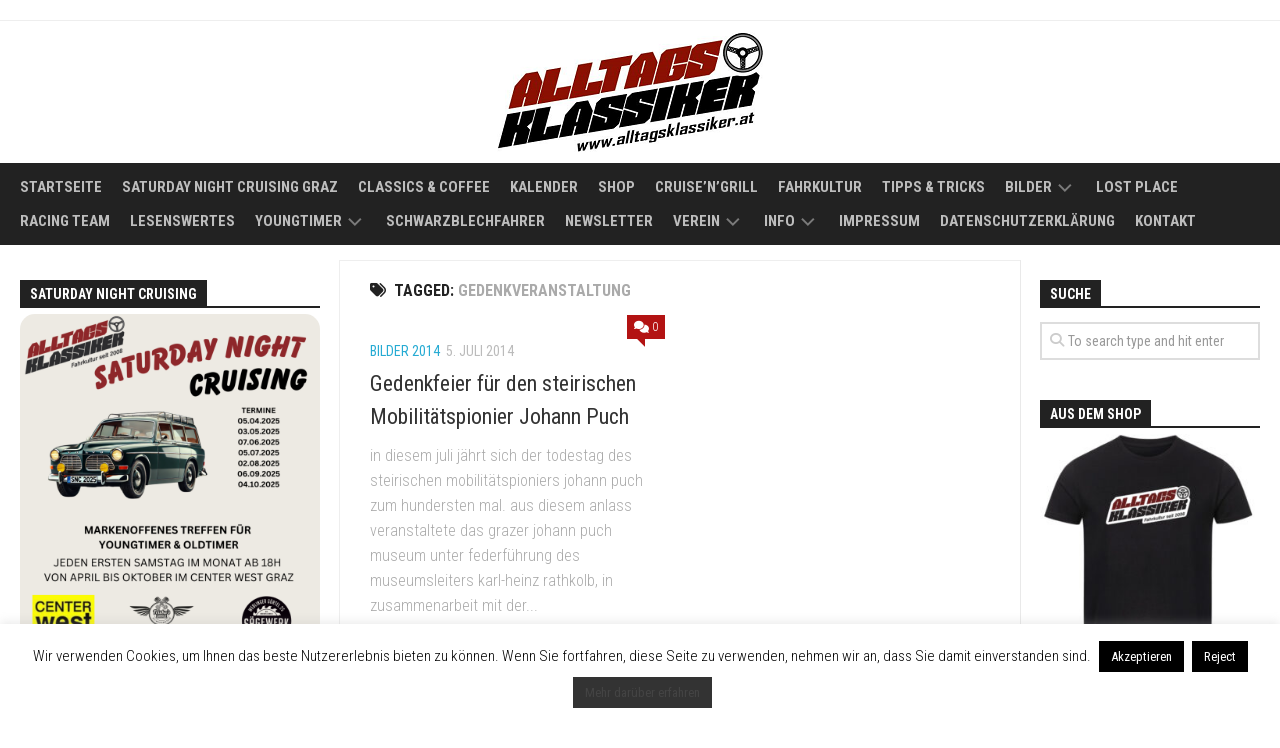

--- FILE ---
content_type: text/html; charset=UTF-8
request_url: https://www.alltagsklassiker.at/tag/gedenkveranstaltung/
body_size: 26725
content:
<!DOCTYPE html> 
<html class="no-js" dir="ltr" lang="de" prefix="og: https://ogp.me/ns#">

<head>
	<meta charset="UTF-8">
	<meta name="viewport" content="width=device-width, initial-scale=1.0">
	<link rel="profile" href="https://gmpg.org/xfn/11">
		
	<title>gedenkveranstaltung | Alltagsklassiker | IG zum Erhalt und Förderung der Fahrzeugkultur und Fahrzeuggeschichte</title>

		<!-- All in One SEO 4.9.3 - aioseo.com -->
	<meta name="robots" content="max-image-preview:large" />
	<link rel="canonical" href="https://www.alltagsklassiker.at/tag/gedenkveranstaltung/" />
	<meta name="generator" content="All in One SEO (AIOSEO) 4.9.3" />
		<!-- All in One SEO -->

<script>document.documentElement.className = document.documentElement.className.replace("no-js","js");</script>
<link rel='dns-prefetch' href='//fonts.googleapis.com' />
<link rel="alternate" type="application/rss+xml" title="Alltagsklassiker | IG zum Erhalt und Förderung der Fahrzeugkultur und Fahrzeuggeschichte &raquo; Feed" href="https://www.alltagsklassiker.at/feed/" />
<link rel="alternate" type="application/rss+xml" title="Alltagsklassiker | IG zum Erhalt und Förderung der Fahrzeugkultur und Fahrzeuggeschichte &raquo; Kommentar-Feed" href="https://www.alltagsklassiker.at/comments/feed/" />
<link rel="alternate" type="text/calendar" title="Alltagsklassiker | IG zum Erhalt und Förderung der Fahrzeugkultur und Fahrzeuggeschichte &raquo; iCal Feed" href="https://www.alltagsklassiker.at/events/?ical=1" />
<link rel="alternate" type="application/rss+xml" title="Alltagsklassiker | IG zum Erhalt und Förderung der Fahrzeugkultur und Fahrzeuggeschichte &raquo; gedenkveranstaltung Schlagwort-Feed" href="https://www.alltagsklassiker.at/tag/gedenkveranstaltung/feed/" />
<style id='wp-img-auto-sizes-contain-inline-css' type='text/css'>
img:is([sizes=auto i],[sizes^="auto," i]){contain-intrinsic-size:3000px 1500px}
/*# sourceURL=wp-img-auto-sizes-contain-inline-css */
</style>
<link rel='stylesheet' id='colorboxstyle-css' href='https://www.alltagsklassiker.at/wp-content/plugins/link-library/colorbox/colorbox.css?ver=6.9' type='text/css' media='all' />
<style id='wp-emoji-styles-inline-css' type='text/css'>

	img.wp-smiley, img.emoji {
		display: inline !important;
		border: none !important;
		box-shadow: none !important;
		height: 1em !important;
		width: 1em !important;
		margin: 0 0.07em !important;
		vertical-align: -0.1em !important;
		background: none !important;
		padding: 0 !important;
	}
/*# sourceURL=wp-emoji-styles-inline-css */
</style>
<link rel='stylesheet' id='wp-block-library-css' href='https://www.alltagsklassiker.at/wp-includes/css/dist/block-library/style.min.css?ver=6.9' type='text/css' media='all' />
<style id='global-styles-inline-css' type='text/css'>
:root{--wp--preset--aspect-ratio--square: 1;--wp--preset--aspect-ratio--4-3: 4/3;--wp--preset--aspect-ratio--3-4: 3/4;--wp--preset--aspect-ratio--3-2: 3/2;--wp--preset--aspect-ratio--2-3: 2/3;--wp--preset--aspect-ratio--16-9: 16/9;--wp--preset--aspect-ratio--9-16: 9/16;--wp--preset--color--black: #000000;--wp--preset--color--cyan-bluish-gray: #abb8c3;--wp--preset--color--white: #ffffff;--wp--preset--color--pale-pink: #f78da7;--wp--preset--color--vivid-red: #cf2e2e;--wp--preset--color--luminous-vivid-orange: #ff6900;--wp--preset--color--luminous-vivid-amber: #fcb900;--wp--preset--color--light-green-cyan: #7bdcb5;--wp--preset--color--vivid-green-cyan: #00d084;--wp--preset--color--pale-cyan-blue: #8ed1fc;--wp--preset--color--vivid-cyan-blue: #0693e3;--wp--preset--color--vivid-purple: #9b51e0;--wp--preset--gradient--vivid-cyan-blue-to-vivid-purple: linear-gradient(135deg,rgb(6,147,227) 0%,rgb(155,81,224) 100%);--wp--preset--gradient--light-green-cyan-to-vivid-green-cyan: linear-gradient(135deg,rgb(122,220,180) 0%,rgb(0,208,130) 100%);--wp--preset--gradient--luminous-vivid-amber-to-luminous-vivid-orange: linear-gradient(135deg,rgb(252,185,0) 0%,rgb(255,105,0) 100%);--wp--preset--gradient--luminous-vivid-orange-to-vivid-red: linear-gradient(135deg,rgb(255,105,0) 0%,rgb(207,46,46) 100%);--wp--preset--gradient--very-light-gray-to-cyan-bluish-gray: linear-gradient(135deg,rgb(238,238,238) 0%,rgb(169,184,195) 100%);--wp--preset--gradient--cool-to-warm-spectrum: linear-gradient(135deg,rgb(74,234,220) 0%,rgb(151,120,209) 20%,rgb(207,42,186) 40%,rgb(238,44,130) 60%,rgb(251,105,98) 80%,rgb(254,248,76) 100%);--wp--preset--gradient--blush-light-purple: linear-gradient(135deg,rgb(255,206,236) 0%,rgb(152,150,240) 100%);--wp--preset--gradient--blush-bordeaux: linear-gradient(135deg,rgb(254,205,165) 0%,rgb(254,45,45) 50%,rgb(107,0,62) 100%);--wp--preset--gradient--luminous-dusk: linear-gradient(135deg,rgb(255,203,112) 0%,rgb(199,81,192) 50%,rgb(65,88,208) 100%);--wp--preset--gradient--pale-ocean: linear-gradient(135deg,rgb(255,245,203) 0%,rgb(182,227,212) 50%,rgb(51,167,181) 100%);--wp--preset--gradient--electric-grass: linear-gradient(135deg,rgb(202,248,128) 0%,rgb(113,206,126) 100%);--wp--preset--gradient--midnight: linear-gradient(135deg,rgb(2,3,129) 0%,rgb(40,116,252) 100%);--wp--preset--font-size--small: 13px;--wp--preset--font-size--medium: 20px;--wp--preset--font-size--large: 36px;--wp--preset--font-size--x-large: 42px;--wp--preset--spacing--20: 0.44rem;--wp--preset--spacing--30: 0.67rem;--wp--preset--spacing--40: 1rem;--wp--preset--spacing--50: 1.5rem;--wp--preset--spacing--60: 2.25rem;--wp--preset--spacing--70: 3.38rem;--wp--preset--spacing--80: 5.06rem;--wp--preset--shadow--natural: 6px 6px 9px rgba(0, 0, 0, 0.2);--wp--preset--shadow--deep: 12px 12px 50px rgba(0, 0, 0, 0.4);--wp--preset--shadow--sharp: 6px 6px 0px rgba(0, 0, 0, 0.2);--wp--preset--shadow--outlined: 6px 6px 0px -3px rgb(255, 255, 255), 6px 6px rgb(0, 0, 0);--wp--preset--shadow--crisp: 6px 6px 0px rgb(0, 0, 0);}:where(.is-layout-flex){gap: 0.5em;}:where(.is-layout-grid){gap: 0.5em;}body .is-layout-flex{display: flex;}.is-layout-flex{flex-wrap: wrap;align-items: center;}.is-layout-flex > :is(*, div){margin: 0;}body .is-layout-grid{display: grid;}.is-layout-grid > :is(*, div){margin: 0;}:where(.wp-block-columns.is-layout-flex){gap: 2em;}:where(.wp-block-columns.is-layout-grid){gap: 2em;}:where(.wp-block-post-template.is-layout-flex){gap: 1.25em;}:where(.wp-block-post-template.is-layout-grid){gap: 1.25em;}.has-black-color{color: var(--wp--preset--color--black) !important;}.has-cyan-bluish-gray-color{color: var(--wp--preset--color--cyan-bluish-gray) !important;}.has-white-color{color: var(--wp--preset--color--white) !important;}.has-pale-pink-color{color: var(--wp--preset--color--pale-pink) !important;}.has-vivid-red-color{color: var(--wp--preset--color--vivid-red) !important;}.has-luminous-vivid-orange-color{color: var(--wp--preset--color--luminous-vivid-orange) !important;}.has-luminous-vivid-amber-color{color: var(--wp--preset--color--luminous-vivid-amber) !important;}.has-light-green-cyan-color{color: var(--wp--preset--color--light-green-cyan) !important;}.has-vivid-green-cyan-color{color: var(--wp--preset--color--vivid-green-cyan) !important;}.has-pale-cyan-blue-color{color: var(--wp--preset--color--pale-cyan-blue) !important;}.has-vivid-cyan-blue-color{color: var(--wp--preset--color--vivid-cyan-blue) !important;}.has-vivid-purple-color{color: var(--wp--preset--color--vivid-purple) !important;}.has-black-background-color{background-color: var(--wp--preset--color--black) !important;}.has-cyan-bluish-gray-background-color{background-color: var(--wp--preset--color--cyan-bluish-gray) !important;}.has-white-background-color{background-color: var(--wp--preset--color--white) !important;}.has-pale-pink-background-color{background-color: var(--wp--preset--color--pale-pink) !important;}.has-vivid-red-background-color{background-color: var(--wp--preset--color--vivid-red) !important;}.has-luminous-vivid-orange-background-color{background-color: var(--wp--preset--color--luminous-vivid-orange) !important;}.has-luminous-vivid-amber-background-color{background-color: var(--wp--preset--color--luminous-vivid-amber) !important;}.has-light-green-cyan-background-color{background-color: var(--wp--preset--color--light-green-cyan) !important;}.has-vivid-green-cyan-background-color{background-color: var(--wp--preset--color--vivid-green-cyan) !important;}.has-pale-cyan-blue-background-color{background-color: var(--wp--preset--color--pale-cyan-blue) !important;}.has-vivid-cyan-blue-background-color{background-color: var(--wp--preset--color--vivid-cyan-blue) !important;}.has-vivid-purple-background-color{background-color: var(--wp--preset--color--vivid-purple) !important;}.has-black-border-color{border-color: var(--wp--preset--color--black) !important;}.has-cyan-bluish-gray-border-color{border-color: var(--wp--preset--color--cyan-bluish-gray) !important;}.has-white-border-color{border-color: var(--wp--preset--color--white) !important;}.has-pale-pink-border-color{border-color: var(--wp--preset--color--pale-pink) !important;}.has-vivid-red-border-color{border-color: var(--wp--preset--color--vivid-red) !important;}.has-luminous-vivid-orange-border-color{border-color: var(--wp--preset--color--luminous-vivid-orange) !important;}.has-luminous-vivid-amber-border-color{border-color: var(--wp--preset--color--luminous-vivid-amber) !important;}.has-light-green-cyan-border-color{border-color: var(--wp--preset--color--light-green-cyan) !important;}.has-vivid-green-cyan-border-color{border-color: var(--wp--preset--color--vivid-green-cyan) !important;}.has-pale-cyan-blue-border-color{border-color: var(--wp--preset--color--pale-cyan-blue) !important;}.has-vivid-cyan-blue-border-color{border-color: var(--wp--preset--color--vivid-cyan-blue) !important;}.has-vivid-purple-border-color{border-color: var(--wp--preset--color--vivid-purple) !important;}.has-vivid-cyan-blue-to-vivid-purple-gradient-background{background: var(--wp--preset--gradient--vivid-cyan-blue-to-vivid-purple) !important;}.has-light-green-cyan-to-vivid-green-cyan-gradient-background{background: var(--wp--preset--gradient--light-green-cyan-to-vivid-green-cyan) !important;}.has-luminous-vivid-amber-to-luminous-vivid-orange-gradient-background{background: var(--wp--preset--gradient--luminous-vivid-amber-to-luminous-vivid-orange) !important;}.has-luminous-vivid-orange-to-vivid-red-gradient-background{background: var(--wp--preset--gradient--luminous-vivid-orange-to-vivid-red) !important;}.has-very-light-gray-to-cyan-bluish-gray-gradient-background{background: var(--wp--preset--gradient--very-light-gray-to-cyan-bluish-gray) !important;}.has-cool-to-warm-spectrum-gradient-background{background: var(--wp--preset--gradient--cool-to-warm-spectrum) !important;}.has-blush-light-purple-gradient-background{background: var(--wp--preset--gradient--blush-light-purple) !important;}.has-blush-bordeaux-gradient-background{background: var(--wp--preset--gradient--blush-bordeaux) !important;}.has-luminous-dusk-gradient-background{background: var(--wp--preset--gradient--luminous-dusk) !important;}.has-pale-ocean-gradient-background{background: var(--wp--preset--gradient--pale-ocean) !important;}.has-electric-grass-gradient-background{background: var(--wp--preset--gradient--electric-grass) !important;}.has-midnight-gradient-background{background: var(--wp--preset--gradient--midnight) !important;}.has-small-font-size{font-size: var(--wp--preset--font-size--small) !important;}.has-medium-font-size{font-size: var(--wp--preset--font-size--medium) !important;}.has-large-font-size{font-size: var(--wp--preset--font-size--large) !important;}.has-x-large-font-size{font-size: var(--wp--preset--font-size--x-large) !important;}
/*# sourceURL=global-styles-inline-css */
</style>

<style id='classic-theme-styles-inline-css' type='text/css'>
/*! This file is auto-generated */
.wp-block-button__link{color:#fff;background-color:#32373c;border-radius:9999px;box-shadow:none;text-decoration:none;padding:calc(.667em + 2px) calc(1.333em + 2px);font-size:1.125em}.wp-block-file__button{background:#32373c;color:#fff;text-decoration:none}
/*# sourceURL=/wp-includes/css/classic-themes.min.css */
</style>
<link rel='stylesheet' id='contact-form-7-css' href='https://www.alltagsklassiker.at/wp-content/plugins/contact-form-7/includes/css/styles.css?ver=6.1.4' type='text/css' media='all' />
<link rel='stylesheet' id='cookie-law-info-css' href='https://www.alltagsklassiker.at/wp-content/plugins/cookie-law-info/legacy/public/css/cookie-law-info-public.css?ver=3.3.9.1' type='text/css' media='all' />
<link rel='stylesheet' id='cookie-law-info-gdpr-css' href='https://www.alltagsklassiker.at/wp-content/plugins/cookie-law-info/legacy/public/css/cookie-law-info-gdpr.css?ver=3.3.9.1' type='text/css' media='all' />
<link rel='stylesheet' id='thumbs_rating_styles-css' href='https://www.alltagsklassiker.at/wp-content/plugins/link-library/upvote-downvote/css/style.css?ver=1.0.0' type='text/css' media='all' />
<link rel='stylesheet' id='kontrast-style-css' href='https://www.alltagsklassiker.at/wp-content/themes/kontrast/style.css?ver=6.9' type='text/css' media='all' />
<style id='kontrast-style-inline-css' type='text/css'>
body { font-family: "Roboto Condensed", Arial, sans-serif; }
.boxed #wrapper, .container-inner, #nav-topbar-nav.nav-menu:not(.mobile) { max-width: 1600px; }
.sidebar .widget { padding-left: 20px; padding-right: 20px; padding-top: 20px; }

.post-comments { background-color: #b31313; }
.post-comments span:before { border-right-color: #b31313; border-top-color: #b31313; }				
				
img { -webkit-border-radius: 15px; border-radius: 15px; }

/*# sourceURL=kontrast-style-inline-css */
</style>
<link rel='stylesheet' id='kontrast-responsive-css' href='https://www.alltagsklassiker.at/wp-content/themes/kontrast/responsive.css?ver=6.9' type='text/css' media='all' />
<link rel='stylesheet' id='kontrast-font-awesome-css' href='https://www.alltagsklassiker.at/wp-content/themes/kontrast/fonts/all.min.css?ver=6.9' type='text/css' media='all' />
<link rel='stylesheet' id='roboto-condensed-css' href='//fonts.googleapis.com/css?family=Roboto+Condensed%3A400%2C300italic%2C300%2C400italic%2C700&#038;subset=latin%2Clatin-ext&#038;ver=6.9' type='text/css' media='all' />
<script type="text/javascript" src="https://www.alltagsklassiker.at/wp-includes/js/jquery/jquery.min.js?ver=3.7.1" id="jquery-core-js"></script>
<script type="text/javascript" src="https://www.alltagsklassiker.at/wp-includes/js/jquery/jquery-migrate.min.js?ver=3.4.1" id="jquery-migrate-js"></script>
<script type="text/javascript" src="https://www.alltagsklassiker.at/wp-content/plugins/link-library/colorbox/jquery.colorbox-min.js?ver=1.3.9" id="colorbox-js"></script>
<script type="text/javascript" id="cookie-law-info-js-extra">
/* <![CDATA[ */
var Cli_Data = {"nn_cookie_ids":[],"cookielist":[],"non_necessary_cookies":[],"ccpaEnabled":"","ccpaRegionBased":"","ccpaBarEnabled":"","strictlyEnabled":["necessary","obligatoire"],"ccpaType":"gdpr","js_blocking":"","custom_integration":"","triggerDomRefresh":"","secure_cookies":""};
var cli_cookiebar_settings = {"animate_speed_hide":"500","animate_speed_show":"500","background":"#fff","border":"#444","border_on":"","button_1_button_colour":"#000","button_1_button_hover":"#000000","button_1_link_colour":"#fff","button_1_as_button":"1","button_1_new_win":"","button_2_button_colour":"#333","button_2_button_hover":"#292929","button_2_link_colour":"#444","button_2_as_button":"1","button_2_hidebar":"1","button_3_button_colour":"#000","button_3_button_hover":"#000000","button_3_link_colour":"#fff","button_3_as_button":"1","button_3_new_win":"","button_4_button_colour":"#000","button_4_button_hover":"#000000","button_4_link_colour":"#fff","button_4_as_button":"1","button_7_button_colour":"#61a229","button_7_button_hover":"#4e8221","button_7_link_colour":"#fff","button_7_as_button":"1","button_7_new_win":"","font_family":"inherit","header_fix":"","notify_animate_hide":"","notify_animate_show":"","notify_div_id":"#cookie-law-info-bar","notify_position_horizontal":"right","notify_position_vertical":"bottom","scroll_close":"","scroll_close_reload":"","accept_close_reload":"","reject_close_reload":"","showagain_tab":"","showagain_background":"#fff","showagain_border":"#000","showagain_div_id":"#cookie-law-info-again","showagain_x_position":"100px","text":"#000","show_once_yn":"","show_once":"10000000","logging_on":"","as_popup":"","popup_overlay":"1","bar_heading_text":"","cookie_bar_as":"banner","popup_showagain_position":"bottom-right","widget_position":"left"};
var log_object = {"ajax_url":"https://www.alltagsklassiker.at/wp-admin/admin-ajax.php"};
//# sourceURL=cookie-law-info-js-extra
/* ]]> */
</script>
<script type="text/javascript" src="https://www.alltagsklassiker.at/wp-content/plugins/cookie-law-info/legacy/public/js/cookie-law-info-public.js?ver=3.3.9.1" id="cookie-law-info-js"></script>
<script type="text/javascript" id="thumbs_rating_scripts-js-extra">
/* <![CDATA[ */
var thumbs_rating_ajax = {"ajax_url":"https://www.alltagsklassiker.at/wp-admin/admin-ajax.php","nonce":"df77441ba3"};
//# sourceURL=thumbs_rating_scripts-js-extra
/* ]]> */
</script>
<script type="text/javascript" src="https://www.alltagsklassiker.at/wp-content/plugins/link-library/upvote-downvote/js/general.js?ver=4.0.1" id="thumbs_rating_scripts-js"></script>
<script type="text/javascript" src="https://www.alltagsklassiker.at/wp-content/themes/kontrast/js/jquery.flexslider.min.js?ver=6.9" id="kontrast-flexslider-js"></script>
<link rel="https://api.w.org/" href="https://www.alltagsklassiker.at/wp-json/" /><link rel="alternate" title="JSON" type="application/json" href="https://www.alltagsklassiker.at/wp-json/wp/v2/tags/2735" /><link rel="EditURI" type="application/rsd+xml" title="RSD" href="https://www.alltagsklassiker.at/xmlrpc.php?rsd" />
<meta name="generator" content="WordPress 6.9" />
<style id='LinkLibraryStyle' type='text/css'>
.linktable {margin-top: 15px;} .linktable a {text-decoration:none} table.linklisttable { width:100%; border-width: 0px 0px 0px 0px; border-spacing: 5px; /* border-style: outset outset outset outset; border-color: gray gray gray gray; */ border-collapse: separate; } table.linklisttable th { border-width: 1px 1px 1px 1px; padding: 3px 3px 3px 3px; background-color: #f4f5f3; /* border-style: none none none none; border-color: gray gray gray gray; -moz-border-radius: 3px 3px 3px 3px; */ } table.linklisttable td { border-width: 1px 1px 1px 1px; padding: 3px 3px 3px 3px; background-color: #dee1d8; /* border-style: dotted dotted dotted dotted; border-color: gray gray gray gray; -moz-border-radius: 3px 3px 3px 3px; */ } .linklistcatname{ font-family: arial; font-size: 16px; font-weight: bold; border: 0; padding-bottom: 10px; padding-top: 10px; } .linklistcatnamedesc{ font-family: arial; font-size: 12px; font-weight: normal; border: 0; padding-bottom: 10px; padding-top: 10px; } .linklistcolumnheader{ font-weight: bold; } div.rsscontent{color: #333333; font-family: "Helvetica Neue",Arial,Helvetica,sans-serif;font-size: 11px;line-height: 1.25em; vertical-align: baseline;letter-spacing: normal;word-spacing: normal;font-weight: normal;font-style: normal;font-variant: normal;text-transform: none; text-decoration: none;text-align: left;text-indent: 0px;max-width:500px;} #ll_rss_results { border-style:solid;border-width:1px;margin-left:10px;margin-top:10px;padding-top:3px;background-color:#f4f5f3;} .rsstitle{font-weight:400;font-size:0.8em;color:#33352C;font-family:Georgia,"Times New Roman",Times,serif;} .rsstitle a{color:#33352C} #ll_rss_results img { max-width: 400px; /* Adjust this value according to your content area size*/ height: auto; } .rsselements {float: right;} .highlight_word {background-color: #FFFF00} .previouspage {float:left;margin-top:10px;font-weight:bold} .nextpage {float: right;margin-top:10px;font-weight:bold} .resulttitle {padding-top:10px;} .catdropdown { width: 300px; } #llsearch {padding-top:10px;} .lladdlink { margin-top: 16px; } .lladdlink #lladdlinktitle { font-weight: bold; } .lladdlink table { margin-top: 5px; margin-bottom: 8px; border: 0; border-spacing: 0; border-collapse: collapse; } .lladdlink table td { border: 0; height: 30px; } .lladdlink table th { border: 0; text-align: left; font-weight: normal; width: 400px; } .lladdlink input[type="text"] { width: 300px; } .lladdlink select { width: 300px; } .llmessage { margin: 8px; border: 1px solid #ddd; background-color: #ff0; } .pageselector { margin-top: 20px; text-align: center; } .selectedpage { margin: 0px 4px 0px 4px; border: 1px solid #000; padding: 7px; background-color: #f4f5f3; } .unselectedpage { margin: 0px 4px 0px 4px; border: 1px solid #000; padding: 7px; background-color: #dee1d8; } .previousnextactive { margin: 0px 4px 0px 4px; border: 1px solid #000; padding: 7px; background-color: #dee1d8; } .previousnextinactive { margin: 0px 4px 0px 4px; border: 1px solid #000; padding: 7px; background-color: #dddddd; color: #cccccc; }</style>
<meta name="tec-api-version" content="v1"><meta name="tec-api-origin" content="https://www.alltagsklassiker.at"><link rel="alternate" href="https://www.alltagsklassiker.at/wp-json/tribe/events/v1/events/?tags=gedenkveranstaltung" /><style type="text/css">.saboxplugin-wrap{-webkit-box-sizing:border-box;-moz-box-sizing:border-box;-ms-box-sizing:border-box;box-sizing:border-box;border:1px solid #eee;width:100%;clear:both;display:block;overflow:hidden;word-wrap:break-word;position:relative}.saboxplugin-wrap .saboxplugin-gravatar{float:left;padding:0 20px 20px 20px}.saboxplugin-wrap .saboxplugin-gravatar img{max-width:100px;height:auto;border-radius:0;}.saboxplugin-wrap .saboxplugin-authorname{font-size:18px;line-height:1;margin:20px 0 0 20px;display:block}.saboxplugin-wrap .saboxplugin-authorname a{text-decoration:none}.saboxplugin-wrap .saboxplugin-authorname a:focus{outline:0}.saboxplugin-wrap .saboxplugin-desc{display:block;margin:5px 20px}.saboxplugin-wrap .saboxplugin-desc a{text-decoration:underline}.saboxplugin-wrap .saboxplugin-desc p{margin:5px 0 12px}.saboxplugin-wrap .saboxplugin-web{margin:0 20px 15px;text-align:left}.saboxplugin-wrap .sab-web-position{text-align:right}.saboxplugin-wrap .saboxplugin-web a{color:#ccc;text-decoration:none}.saboxplugin-wrap .saboxplugin-socials{position:relative;display:block;background:#fcfcfc;padding:5px;border-top:1px solid #eee}.saboxplugin-wrap .saboxplugin-socials a svg{width:20px;height:20px}.saboxplugin-wrap .saboxplugin-socials a svg .st2{fill:#fff; transform-origin:center center;}.saboxplugin-wrap .saboxplugin-socials a svg .st1{fill:rgba(0,0,0,.3)}.saboxplugin-wrap .saboxplugin-socials a:hover{opacity:.8;-webkit-transition:opacity .4s;-moz-transition:opacity .4s;-o-transition:opacity .4s;transition:opacity .4s;box-shadow:none!important;-webkit-box-shadow:none!important}.saboxplugin-wrap .saboxplugin-socials .saboxplugin-icon-color{box-shadow:none;padding:0;border:0;-webkit-transition:opacity .4s;-moz-transition:opacity .4s;-o-transition:opacity .4s;transition:opacity .4s;display:inline-block;color:#fff;font-size:0;text-decoration:inherit;margin:5px;-webkit-border-radius:0;-moz-border-radius:0;-ms-border-radius:0;-o-border-radius:0;border-radius:0;overflow:hidden}.saboxplugin-wrap .saboxplugin-socials .saboxplugin-icon-grey{text-decoration:inherit;box-shadow:none;position:relative;display:-moz-inline-stack;display:inline-block;vertical-align:middle;zoom:1;margin:10px 5px;color:#444;fill:#444}.clearfix:after,.clearfix:before{content:' ';display:table;line-height:0;clear:both}.ie7 .clearfix{zoom:1}.saboxplugin-socials.sabox-colored .saboxplugin-icon-color .sab-twitch{border-color:#38245c}.saboxplugin-socials.sabox-colored .saboxplugin-icon-color .sab-behance{border-color:#003eb0}.saboxplugin-socials.sabox-colored .saboxplugin-icon-color .sab-deviantart{border-color:#036824}.saboxplugin-socials.sabox-colored .saboxplugin-icon-color .sab-digg{border-color:#00327c}.saboxplugin-socials.sabox-colored .saboxplugin-icon-color .sab-dribbble{border-color:#ba1655}.saboxplugin-socials.sabox-colored .saboxplugin-icon-color .sab-facebook{border-color:#1e2e4f}.saboxplugin-socials.sabox-colored .saboxplugin-icon-color .sab-flickr{border-color:#003576}.saboxplugin-socials.sabox-colored .saboxplugin-icon-color .sab-github{border-color:#264874}.saboxplugin-socials.sabox-colored .saboxplugin-icon-color .sab-google{border-color:#0b51c5}.saboxplugin-socials.sabox-colored .saboxplugin-icon-color .sab-html5{border-color:#902e13}.saboxplugin-socials.sabox-colored .saboxplugin-icon-color .sab-instagram{border-color:#1630aa}.saboxplugin-socials.sabox-colored .saboxplugin-icon-color .sab-linkedin{border-color:#00344f}.saboxplugin-socials.sabox-colored .saboxplugin-icon-color .sab-pinterest{border-color:#5b040e}.saboxplugin-socials.sabox-colored .saboxplugin-icon-color .sab-reddit{border-color:#992900}.saboxplugin-socials.sabox-colored .saboxplugin-icon-color .sab-rss{border-color:#a43b0a}.saboxplugin-socials.sabox-colored .saboxplugin-icon-color .sab-sharethis{border-color:#5d8420}.saboxplugin-socials.sabox-colored .saboxplugin-icon-color .sab-soundcloud{border-color:#995200}.saboxplugin-socials.sabox-colored .saboxplugin-icon-color .sab-spotify{border-color:#0f612c}.saboxplugin-socials.sabox-colored .saboxplugin-icon-color .sab-stackoverflow{border-color:#a95009}.saboxplugin-socials.sabox-colored .saboxplugin-icon-color .sab-steam{border-color:#006388}.saboxplugin-socials.sabox-colored .saboxplugin-icon-color .sab-user_email{border-color:#b84e05}.saboxplugin-socials.sabox-colored .saboxplugin-icon-color .sab-tumblr{border-color:#10151b}.saboxplugin-socials.sabox-colored .saboxplugin-icon-color .sab-twitter{border-color:#0967a0}.saboxplugin-socials.sabox-colored .saboxplugin-icon-color .sab-vimeo{border-color:#0d7091}.saboxplugin-socials.sabox-colored .saboxplugin-icon-color .sab-windows{border-color:#003f71}.saboxplugin-socials.sabox-colored .saboxplugin-icon-color .sab-whatsapp{border-color:#003f71}.saboxplugin-socials.sabox-colored .saboxplugin-icon-color .sab-wordpress{border-color:#0f3647}.saboxplugin-socials.sabox-colored .saboxplugin-icon-color .sab-yahoo{border-color:#14002d}.saboxplugin-socials.sabox-colored .saboxplugin-icon-color .sab-youtube{border-color:#900}.saboxplugin-socials.sabox-colored .saboxplugin-icon-color .sab-xing{border-color:#000202}.saboxplugin-socials.sabox-colored .saboxplugin-icon-color .sab-mixcloud{border-color:#2475a0}.saboxplugin-socials.sabox-colored .saboxplugin-icon-color .sab-vk{border-color:#243549}.saboxplugin-socials.sabox-colored .saboxplugin-icon-color .sab-medium{border-color:#00452c}.saboxplugin-socials.sabox-colored .saboxplugin-icon-color .sab-quora{border-color:#420e00}.saboxplugin-socials.sabox-colored .saboxplugin-icon-color .sab-meetup{border-color:#9b181c}.saboxplugin-socials.sabox-colored .saboxplugin-icon-color .sab-goodreads{border-color:#000}.saboxplugin-socials.sabox-colored .saboxplugin-icon-color .sab-snapchat{border-color:#999700}.saboxplugin-socials.sabox-colored .saboxplugin-icon-color .sab-500px{border-color:#00557f}.saboxplugin-socials.sabox-colored .saboxplugin-icon-color .sab-mastodont{border-color:#185886}.sabox-plus-item{margin-bottom:20px}@media screen and (max-width:480px){.saboxplugin-wrap{text-align:center}.saboxplugin-wrap .saboxplugin-gravatar{float:none;padding:20px 0;text-align:center;margin:0 auto;display:block}.saboxplugin-wrap .saboxplugin-gravatar img{float:none;display:inline-block;display:-moz-inline-stack;vertical-align:middle;zoom:1}.saboxplugin-wrap .saboxplugin-desc{margin:0 10px 20px;text-align:center}.saboxplugin-wrap .saboxplugin-authorname{text-align:center;margin:10px 0 20px}}body .saboxplugin-authorname a,body .saboxplugin-authorname a:hover{box-shadow:none;-webkit-box-shadow:none}a.sab-profile-edit{font-size:16px!important;line-height:1!important}.sab-edit-settings a,a.sab-profile-edit{color:#0073aa!important;box-shadow:none!important;-webkit-box-shadow:none!important}.sab-edit-settings{margin-right:15px;position:absolute;right:0;z-index:2;bottom:10px;line-height:20px}.sab-edit-settings i{margin-left:5px}.saboxplugin-socials{line-height:1!important}.rtl .saboxplugin-wrap .saboxplugin-gravatar{float:right}.rtl .saboxplugin-wrap .saboxplugin-authorname{display:flex;align-items:center}.rtl .saboxplugin-wrap .saboxplugin-authorname .sab-profile-edit{margin-right:10px}.rtl .sab-edit-settings{right:auto;left:0}img.sab-custom-avatar{max-width:75px;}.saboxplugin-wrap {margin-top:0px; margin-bottom:0px; padding: 0px 0px }.saboxplugin-wrap .saboxplugin-authorname {font-size:18px; line-height:25px;}.saboxplugin-wrap .saboxplugin-desc p, .saboxplugin-wrap .saboxplugin-desc {font-size:14px !important; line-height:21px !important;}.saboxplugin-wrap .saboxplugin-web {font-size:14px;}.saboxplugin-wrap .saboxplugin-socials a svg {width:18px;height:18px;}</style><link rel="icon" href="https://www.alltagsklassiker.at/wp-content/uploads/2025/01/cropped-logoak-32x32.jpeg" sizes="32x32" />
<link rel="icon" href="https://www.alltagsklassiker.at/wp-content/uploads/2025/01/cropped-logoak-192x192.jpeg" sizes="192x192" />
<link rel="apple-touch-icon" href="https://www.alltagsklassiker.at/wp-content/uploads/2025/01/cropped-logoak-180x180.jpeg" />
<meta name="msapplication-TileImage" content="https://www.alltagsklassiker.at/wp-content/uploads/2025/01/cropped-logoak-270x270.jpeg" />
<style id="kirki-inline-styles"></style><link rel='stylesheet' id='tec-category-colors-frontend-styles-css' href='https://www.alltagsklassiker.at/wp-content/plugins/the-events-calendar/build//css/category-colors/frontend-category.css?ver=6.15.14' type='text/css' media='all' />
<style id='tec-category-colors-frontend-styles-inline-css' type='text/css'>
.tribe_events_cat-alltagsklassiker{--tec-color-category-primary:#c66b76;--tec-color-category-secondary:#c66b76}.tribe_events_cat-cafe-gasolini{--tec-color-category-primary:#c48403;--tec-color-category-secondary:#c48403;--tec-color-category-text:#000000}.tribe_events_cat-messe{--tec-color-category-primary:#dd3333;--tec-color-category-secondary:#dd3333}.tribe_events_cat-teilemarkt{--tec-color-category-primary:#98d67e;--tec-color-category-secondary:#98d67e}.tribe_events_cat-rallye{--tec-color-category-primary:#4dc170;--tec-color-category-secondary:#4dc170}.tribe_events_cat-treffen{--tec-color-category-primary:#eded02;--tec-color-category-secondary:#eded02}.tribe_events_cat-motorsport{--tec-color-category-primary:#f49638;--tec-color-category-secondary:#f49638}.tribe_events_cat-ausfahrt{--tec-color-category-primary:#a363e2;--tec-color-category-secondary:#a363e2}.tribe_events_cat-funrallye{--tec-color-category-primary:#3980bf;--tec-color-category-secondary:#3980bf}.tribe_events_cat-stammtisch{--tec-color-category-primary:#b2b2b2;--tec-color-category-secondary:#b2b2b2}
/*# sourceURL=tec-category-colors-frontend-styles-inline-css */
</style>
<link rel='stylesheet' id='tec-category-colors-frontend-legend-styles-css' href='https://www.alltagsklassiker.at/wp-content/plugins/the-events-calendar/build//css/category-colors/category-legend.css?ver=6.15.14' type='text/css' media='all' />
</head>

<body class="archive tag tag-gedenkveranstaltung tag-2735 wp-theme-kontrast tribe-no-js col-3cm boxed light-sidebar mobile-menu">


<a class="skip-link screen-reader-text" href="#page">Skip to content</a>

<div id="wrapper">

	<header id="header">
		
					<div id="wrap-nav-mobile" class="wrap-nav">
						<nav id="nav-mobile-nav" class="main-navigation nav-menu">
			<button class="menu-toggle" aria-controls="primary-menu" aria-expanded="false">
				<span class="screen-reader-text">Expand Menu</span><div class="menu-toggle-icon"><span></span><span></span><span></span></div>			</button>
			<div class="menu-menue-container"><ul id="nav-mobile" class="menu"><li id="menu-item-7" class="menu-item menu-item-type-custom menu-item-object-custom menu-item-home menu-item-7"><span class="menu-item-wrapper"><a href="https://www.alltagsklassiker.at">Startseite</a></span></li>
<li id="menu-item-20526" class="menu-item menu-item-type-post_type menu-item-object-page menu-item-20526"><span class="menu-item-wrapper"><a href="https://www.alltagsklassiker.at/saturday-night-cruising-graz/">Saturday Night Cruising Graz</a></span></li>
<li id="menu-item-46001" class="menu-item menu-item-type-taxonomy menu-item-object-category menu-item-46001"><span class="menu-item-wrapper"><a href="https://www.alltagsklassiker.at/category/alltagsklassiker-classicscoffee/">Classics &#038; Coffee</a></span></li>
<li id="menu-item-33120" class="menu-item menu-item-type-custom menu-item-object-custom menu-item-33120"><span class="menu-item-wrapper"><a href="https://www.alltagsklassiker.at/events/">Kalender</a></span></li>
<li id="menu-item-40561" class="menu-item menu-item-type-custom menu-item-object-custom menu-item-40561"><span class="menu-item-wrapper"><a href="https://www.classiccarapparel.at/collections/alltagsklassiker" title="_blank">Shop</a></span></li>
<li id="menu-item-28375" class="menu-item menu-item-type-taxonomy menu-item-object-category menu-item-28375"><span class="menu-item-wrapper"><a href="https://www.alltagsklassiker.at/category/alltagsklassiker-cruisengrill/">Cruise&#8217;n&#8217;Grill</a></span></li>
<li id="menu-item-48173" class="menu-item menu-item-type-taxonomy menu-item-object-category menu-item-48173"><span class="menu-item-wrapper"><a href="https://www.alltagsklassiker.at/category/fahrkultur/">Fahrkultur</a></span></li>
<li id="menu-item-28423" class="menu-item menu-item-type-taxonomy menu-item-object-category menu-item-28423"><span class="menu-item-wrapper"><a href="https://www.alltagsklassiker.at/category/tipps-tricks/">Tipps &amp; Tricks</a></span></li>
<li id="menu-item-24626" class="menu-item menu-item-type-custom menu-item-object-custom menu-item-has-children menu-item-24626"><span class="menu-item-wrapper has-arrow"><a>Bilder</a><button onClick="alxMediaMenu.toggleItem(this)"><span class="screen-reader-text">Toggle Child Menu</span><svg class="svg-icon" aria-hidden="true" role="img" focusable="false" xmlns="http://www.w3.org/2000/svg" width="14" height="8" viewBox="0 0 20 12"><polygon fill="" fill-rule="evenodd" points="1319.899 365.778 1327.678 358 1329.799 360.121 1319.899 370.021 1310 360.121 1312.121 358" transform="translate(-1310 -358)"></polygon></svg></button></span>
<ul class="sub-menu">
	<li id="menu-item-11087" class="menu-item menu-item-type-custom menu-item-object-custom menu-item-11087"><span class="menu-item-wrapper"><a href="https://www.alltagsklassiker.at/tag/veranstaltung-2008/">2008</a></span></li>
	<li id="menu-item-28265" class="menu-item menu-item-type-taxonomy menu-item-object-category menu-item-28265"><span class="menu-item-wrapper"><a href="https://www.alltagsklassiker.at/category/bilder-2011/">2011</a></span></li>
	<li id="menu-item-28275" class="menu-item menu-item-type-taxonomy menu-item-object-category menu-item-28275"><span class="menu-item-wrapper"><a href="https://www.alltagsklassiker.at/category/bilder-2012/">2012</a></span></li>
	<li id="menu-item-28308" class="menu-item menu-item-type-taxonomy menu-item-object-category menu-item-28308"><span class="menu-item-wrapper"><a href="https://www.alltagsklassiker.at/category/bilder-2013/">2013</a></span></li>
	<li id="menu-item-28342" class="menu-item menu-item-type-taxonomy menu-item-object-category menu-item-28342"><span class="menu-item-wrapper"><a href="https://www.alltagsklassiker.at/category/bilder-2014/">2014</a></span></li>
	<li id="menu-item-28370" class="menu-item menu-item-type-taxonomy menu-item-object-category menu-item-28370"><span class="menu-item-wrapper"><a href="https://www.alltagsklassiker.at/category/bilder-2015/">2015</a></span></li>
	<li id="menu-item-28401" class="menu-item menu-item-type-taxonomy menu-item-object-category menu-item-28401"><span class="menu-item-wrapper"><a href="https://www.alltagsklassiker.at/category/bilder-2016/">2016</a></span></li>
	<li id="menu-item-28440" class="menu-item menu-item-type-taxonomy menu-item-object-category menu-item-28440"><span class="menu-item-wrapper"><a href="https://www.alltagsklassiker.at/category/bilder-2017/">2017</a></span></li>
	<li id="menu-item-28442" class="menu-item menu-item-type-taxonomy menu-item-object-category menu-item-28442"><span class="menu-item-wrapper"><a href="https://www.alltagsklassiker.at/category/bilder-2018/">2018</a></span></li>
	<li id="menu-item-28470" class="menu-item menu-item-type-taxonomy menu-item-object-category menu-item-28470"><span class="menu-item-wrapper"><a href="https://www.alltagsklassiker.at/category/bilder-2019/">2019</a></span></li>
	<li id="menu-item-28936" class="menu-item menu-item-type-taxonomy menu-item-object-category menu-item-28936"><span class="menu-item-wrapper"><a href="https://www.alltagsklassiker.at/category/bilder-2020/">2020</a></span></li>
	<li id="menu-item-31767" class="menu-item menu-item-type-taxonomy menu-item-object-category menu-item-31767"><span class="menu-item-wrapper"><a href="https://www.alltagsklassiker.at/category/bilder-2021/">2021</a></span></li>
	<li id="menu-item-33601" class="menu-item menu-item-type-taxonomy menu-item-object-category menu-item-33601"><span class="menu-item-wrapper"><a href="https://www.alltagsklassiker.at/category/bilder-2022/">2022</a></span></li>
	<li id="menu-item-36501" class="menu-item menu-item-type-taxonomy menu-item-object-category menu-item-36501"><span class="menu-item-wrapper"><a href="https://www.alltagsklassiker.at/category/bilder-2023/">2023</a></span></li>
	<li id="menu-item-41062" class="menu-item menu-item-type-taxonomy menu-item-object-category menu-item-41062"><span class="menu-item-wrapper"><a href="https://www.alltagsklassiker.at/category/bilder-2024/">2024</a></span></li>
	<li id="menu-item-46127" class="menu-item menu-item-type-taxonomy menu-item-object-category menu-item-46127"><span class="menu-item-wrapper"><a href="https://www.alltagsklassiker.at/category/bilder-2025/">2025</a></span></li>
	<li id="menu-item-50026" class="menu-item menu-item-type-taxonomy menu-item-object-category menu-item-50026"><span class="menu-item-wrapper"><a href="https://www.alltagsklassiker.at/category/bilder-2026/">2026</a></span></li>
</ul>
</li>
<li id="menu-item-24282" class="menu-item menu-item-type-taxonomy menu-item-object-category menu-item-24282"><span class="menu-item-wrapper"><a href="https://www.alltagsklassiker.at/category/lost-place/">Lost Place</a></span></li>
<li id="menu-item-28415" class="menu-item menu-item-type-taxonomy menu-item-object-category menu-item-28415"><span class="menu-item-wrapper"><a href="https://www.alltagsklassiker.at/category/alltagsklassiker-racing-team/">Racing Team</a></span></li>
<li id="menu-item-24164" class="menu-item menu-item-type-taxonomy menu-item-object-category menu-item-24164"><span class="menu-item-wrapper"><a href="https://www.alltagsklassiker.at/category/buch/">Lesenswertes</a></span></li>
<li id="menu-item-7333" class="menu-item menu-item-type-custom menu-item-object-custom menu-item-has-children menu-item-7333"><span class="menu-item-wrapper has-arrow"><a>Youngtimer</a><button onClick="alxMediaMenu.toggleItem(this)"><span class="screen-reader-text">Toggle Child Menu</span><svg class="svg-icon" aria-hidden="true" role="img" focusable="false" xmlns="http://www.w3.org/2000/svg" width="14" height="8" viewBox="0 0 20 12"><polygon fill="" fill-rule="evenodd" points="1319.899 365.778 1327.678 358 1329.799 360.121 1319.899 370.021 1310 360.121 1312.121 358" transform="translate(-1310 -358)"></polygon></svg></button></span>
<ul class="sub-menu">
	<li id="menu-item-7334" class="menu-item menu-item-type-custom menu-item-object-custom menu-item-7334"><span class="menu-item-wrapper"><a href="https://www.alltagsklassiker.at/was-ist-ein-youngtimer/">Was ist ein Youngtimer?</a></span></li>
	<li id="menu-item-7364" class="menu-item menu-item-type-custom menu-item-object-custom menu-item-7364"><span class="menu-item-wrapper"><a href="https://www.alltagsklassiker.at/der-ideale-youngtimer-fuer-den-alltag/">Der ideale Youngtimer für den Alltag</a></span></li>
	<li id="menu-item-7727" class="menu-item menu-item-type-custom menu-item-object-custom menu-item-7727"><span class="menu-item-wrapper"><a href="https://www.alltagsklassiker.at/der-ideale-youngtimer-teil-4-ford-scorpio/">Ford Scorpio</a></span></li>
	<li id="menu-item-7420" class="menu-item menu-item-type-custom menu-item-object-custom menu-item-7420"><span class="menu-item-wrapper"><a href="https://www.alltagsklassiker.at/der-ideale-youngtimer-teil-2-mazda-mx-5-na/">Mazda MX-5 NA</a></span></li>
	<li id="menu-item-8099" class="menu-item menu-item-type-custom menu-item-object-custom menu-item-8099"><span class="menu-item-wrapper"><a href="https://www.alltagsklassiker.at/der-ideale-youngtimer-teil-5-mercedes-benz-w123/">Mercedes W123</a></span></li>
	<li id="menu-item-7383" class="menu-item menu-item-type-custom menu-item-object-custom menu-item-7383"><span class="menu-item-wrapper"><a href="https://www.alltagsklassiker.at/der-ideale-youngtimer-teil-1-mercedes-w124/">Mercedes W124</a></span></li>
	<li id="menu-item-7625" class="menu-item menu-item-type-custom menu-item-object-custom menu-item-7625"><span class="menu-item-wrapper"><a href="https://www.alltagsklassiker.at/der-ideale-youngtimer-teil-3-mitsubishi-pajero-l040/">Mitsubishi Pajero L040</a></span></li>
	<li id="menu-item-18701" class="menu-item menu-item-type-post_type menu-item-object-post menu-item-18701"><span class="menu-item-wrapper"><a href="https://www.alltagsklassiker.at/der-ideale-youngtimer-volkswagen-t3/">Volkswagen T3</a></span></li>
	<li id="menu-item-31701" class="menu-item menu-item-type-post_type menu-item-object-post menu-item-31701"><span class="menu-item-wrapper"><a href="https://www.alltagsklassiker.at/der-ideale-youngtimer-volvo-740-760/">Volvo 740 / 760</a></span></li>
</ul>
</li>
<li id="menu-item-24351" class="menu-item menu-item-type-taxonomy menu-item-object-category menu-item-24351"><span class="menu-item-wrapper"><a href="https://www.alltagsklassiker.at/category/schwarzblechfahrer/">Schwarzblechfahrer</a></span></li>
<li id="menu-item-13096" class="menu-item menu-item-type-custom menu-item-object-custom menu-item-13096"><span class="menu-item-wrapper"><a href="http://eepurl.com/b3jkmf">Newsletter</a></span></li>
<li id="menu-item-37324" class="menu-item menu-item-type-custom menu-item-object-custom menu-item-has-children menu-item-37324"><span class="menu-item-wrapper has-arrow"><a>Verein</a><button onClick="alxMediaMenu.toggleItem(this)"><span class="screen-reader-text">Toggle Child Menu</span><svg class="svg-icon" aria-hidden="true" role="img" focusable="false" xmlns="http://www.w3.org/2000/svg" width="14" height="8" viewBox="0 0 20 12"><polygon fill="" fill-rule="evenodd" points="1319.899 365.778 1327.678 358 1329.799 360.121 1319.899 370.021 1310 360.121 1312.121 358" transform="translate(-1310 -358)"></polygon></svg></button></span>
<ul class="sub-menu">
	<li id="menu-item-37325" class="menu-item menu-item-type-post_type menu-item-object-page menu-item-37325"><span class="menu-item-wrapper"><a href="https://www.alltagsklassiker.at/statuten/">Statuten</a></span></li>
</ul>
</li>
<li id="menu-item-7188" class="menu-item menu-item-type-custom menu-item-object-custom menu-item-has-children menu-item-7188"><span class="menu-item-wrapper has-arrow"><a>Info</a><button onClick="alxMediaMenu.toggleItem(this)"><span class="screen-reader-text">Toggle Child Menu</span><svg class="svg-icon" aria-hidden="true" role="img" focusable="false" xmlns="http://www.w3.org/2000/svg" width="14" height="8" viewBox="0 0 20 12"><polygon fill="" fill-rule="evenodd" points="1319.899 365.778 1327.678 358 1329.799 360.121 1319.899 370.021 1310 360.121 1312.121 358" transform="translate(-1310 -358)"></polygon></svg></button></span>
<ul class="sub-menu">
	<li id="menu-item-23255" class="menu-item menu-item-type-post_type menu-item-object-page menu-item-23255"><span class="menu-item-wrapper"><a href="https://www.alltagsklassiker.at/werbemoeglichkeiten-auf-alltagsklassiker-blog/">Kooperationsmöglichkeiten</a></span></li>
	<li id="menu-item-7856" class="menu-item menu-item-type-post_type menu-item-object-page menu-item-has-children menu-item-7856"><span class="menu-item-wrapper has-arrow"><a href="https://www.alltagsklassiker.at/ueber-alltagsklassiker/">Über Alltagsklassiker</a><button onClick="alxMediaMenu.toggleItem(this)"><span class="screen-reader-text">Toggle Child Menu</span><svg class="svg-icon" aria-hidden="true" role="img" focusable="false" xmlns="http://www.w3.org/2000/svg" width="14" height="8" viewBox="0 0 20 12"><polygon fill="" fill-rule="evenodd" points="1319.899 365.778 1327.678 358 1329.799 360.121 1319.899 370.021 1310 360.121 1312.121 358" transform="translate(-1310 -358)"></polygon></svg></button></span>
	<ul class="sub-menu">
		<li id="menu-item-11524" class="menu-item menu-item-type-custom menu-item-object-custom menu-item-has-children menu-item-11524"><span class="menu-item-wrapper has-arrow"><a>Fuhrpark</a><button onClick="alxMediaMenu.toggleItem(this)"><span class="screen-reader-text">Toggle Child Menu</span><svg class="svg-icon" aria-hidden="true" role="img" focusable="false" xmlns="http://www.w3.org/2000/svg" width="14" height="8" viewBox="0 0 20 12"><polygon fill="" fill-rule="evenodd" points="1319.899 365.778 1327.678 358 1329.799 360.121 1319.899 370.021 1310 360.121 1312.121 358" transform="translate(-1310 -358)"></polygon></svg></button></span>
		<ul class="sub-menu">
			<li id="menu-item-11526" class="menu-item menu-item-type-custom menu-item-object-custom menu-item-11526"><span class="menu-item-wrapper"><a href="https://www.alltagsklassiker.at/?s=erbse">Erbse &#8211; Mazda 818 Sedan de Luxe</a></span></li>
			<li id="menu-item-11525" class="menu-item menu-item-type-custom menu-item-object-custom menu-item-11525"><span class="menu-item-wrapper"><a href="https://www.alltagsklassiker.at/?s=halvar">Halvar &#8211; Volvo 960 II 2.5 24V</a></span></li>
			<li id="menu-item-11527" class="menu-item menu-item-type-custom menu-item-object-custom menu-item-11527"><span class="menu-item-wrapper"><a href="https://www.alltagsklassiker.at/?s=818+station+wagon">Mazda 818 Station Wagon</a></span></li>
			<li id="menu-item-11528" class="menu-item menu-item-type-custom menu-item-object-custom menu-item-11528"><span class="menu-item-wrapper"><a href="https://www.alltagsklassiker.at/?s=van+morrison">Van Morrison &#8211; Mazda 323 Van</a></span></li>
			<li id="menu-item-11529" class="menu-item menu-item-type-custom menu-item-object-custom menu-item-11529"><span class="menu-item-wrapper"><a href="https://www.alltagsklassiker.at/mazda-mx-5-im-doppelpack/">Mazda MX-5 NA V-Special</a></span></li>
			<li id="menu-item-48744" class="menu-item menu-item-type-taxonomy menu-item-object-category menu-item-48744"><span class="menu-item-wrapper"><a href="https://www.alltagsklassiker.at/category/kawasaki-estrella/">Kawasaki Estrella</a></span></li>
			<li id="menu-item-11530" class="menu-item menu-item-type-custom menu-item-object-custom menu-item-11530"><span class="menu-item-wrapper"><a href="https://www.alltagsklassiker.at/neu-im-fuhrpark-puch-maxi-l/">Puch Maxi L</a></span></li>
		</ul>
</li>
	</ul>
</li>
</ul>
</li>
<li id="menu-item-7778" class="menu-item menu-item-type-post_type menu-item-object-page menu-item-7778"><span class="menu-item-wrapper"><a href="https://www.alltagsklassiker.at/impressum/">Impressum</a></span></li>
<li id="menu-item-7791" class="menu-item menu-item-type-post_type menu-item-object-page menu-item-privacy-policy menu-item-7791"><span class="menu-item-wrapper"><a rel="privacy-policy" href="https://www.alltagsklassiker.at/datenschutzerklaerung/">Datenschutzerklärung</a></span></li>
<li id="menu-item-13100" class="menu-item menu-item-type-post_type menu-item-object-page menu-item-13100"><span class="menu-item-wrapper"><a href="https://www.alltagsklassiker.at/kontakt/">Kontakt</a></span></li>
</ul></div>		</nav>
						
									<div class="container-inner">
						<button class="toggle-search">
							<svg class="svg-icon" id="svg-search" aria-hidden="true" role="img" focusable="false" xmlns="http://www.w3.org/2000/svg" width="23" height="23" viewBox="0 0 23 23"><path d="M38.710696,48.0601792 L43,52.3494831 L41.3494831,54 L37.0601792,49.710696 C35.2632422,51.1481185 32.9839107,52.0076499 30.5038249,52.0076499 C24.7027226,52.0076499 20,47.3049272 20,41.5038249 C20,35.7027226 24.7027226,31 30.5038249,31 C36.3049272,31 41.0076499,35.7027226 41.0076499,41.5038249 C41.0076499,43.9839107 40.1481185,46.2632422 38.710696,48.0601792 Z M36.3875844,47.1716785 C37.8030221,45.7026647 38.6734666,43.7048964 38.6734666,41.5038249 C38.6734666,36.9918565 35.0157934,33.3341833 30.5038249,33.3341833 C25.9918565,33.3341833 22.3341833,36.9918565 22.3341833,41.5038249 C22.3341833,46.0157934 25.9918565,49.6734666 30.5038249,49.6734666 C32.7048964,49.6734666 34.7026647,48.8030221 36.1716785,47.3875844 C36.2023931,47.347638 36.2360451,47.3092237 36.2726343,47.2726343 C36.3092237,47.2360451 36.347638,47.2023931 36.3875844,47.1716785 Z" transform="translate(-20 -31)"></path></svg>
							<svg class="svg-icon" id="svg-close" aria-hidden="true" role="img" focusable="false" xmlns="http://www.w3.org/2000/svg" width="23" height="23" viewBox="0 0 16 16"><polygon fill="" fill-rule="evenodd" points="6.852 7.649 .399 1.195 1.445 .149 7.899 6.602 14.352 .149 15.399 1.195 8.945 7.649 15.399 14.102 14.352 15.149 7.899 8.695 1.445 15.149 .399 14.102"></polygon></svg>
						</button>
						<div class="search-expand">
							<div class="search-expand-inner">
								<form method="get" class="searchform themeform" action="https://www.alltagsklassiker.at/">
	<div>
		<input type="text" class="search" name="s" onblur="if(this.value=='')this.value='To search type and hit enter';" onfocus="if(this.value=='To search type and hit enter')this.value='';" value="To search type and hit enter" />
	</div>
</form>							</div>
						</div>
					</div>
							</div>
				
				
					<div class="container" id="header-ads">
				<div class="container-inner">
									</div><!--/.container-inner-->
			</div><!--/.container-->
				
		<div class="container-inner group">
			
						
							<div class="site-header">
					<a href="https://www.alltagsklassiker.at/" rel="home">
						<img class="site-image" src="https://www.alltagsklassiker.at/wp-content/uploads/2014/11/cropped-logo_web.png" alt="Alltagsklassiker | IG zum Erhalt und Förderung der Fahrzeugkultur und Fahrzeuggeschichte">
					</a>
				</div>
						
							<div id="wrap-nav-header" class="wrap-nav">
							<nav id="nav-header-nav" class="main-navigation nav-menu">
			<button class="menu-toggle" aria-controls="primary-menu" aria-expanded="false">
				<span class="screen-reader-text">Expand Menu</span><div class="menu-toggle-icon"><span></span><span></span><span></span></div>			</button>
			<div class="menu-menue-container"><ul id="nav-header" class="menu"><li class="menu-item menu-item-type-custom menu-item-object-custom menu-item-home menu-item-7"><span class="menu-item-wrapper"><a href="https://www.alltagsklassiker.at">Startseite</a></span></li>
<li class="menu-item menu-item-type-post_type menu-item-object-page menu-item-20526"><span class="menu-item-wrapper"><a href="https://www.alltagsklassiker.at/saturday-night-cruising-graz/">Saturday Night Cruising Graz</a></span></li>
<li class="menu-item menu-item-type-taxonomy menu-item-object-category menu-item-46001"><span class="menu-item-wrapper"><a href="https://www.alltagsklassiker.at/category/alltagsklassiker-classicscoffee/">Classics &#038; Coffee</a></span></li>
<li class="menu-item menu-item-type-custom menu-item-object-custom menu-item-33120"><span class="menu-item-wrapper"><a href="https://www.alltagsklassiker.at/events/">Kalender</a></span></li>
<li class="menu-item menu-item-type-custom menu-item-object-custom menu-item-40561"><span class="menu-item-wrapper"><a href="https://www.classiccarapparel.at/collections/alltagsklassiker" title="_blank">Shop</a></span></li>
<li class="menu-item menu-item-type-taxonomy menu-item-object-category menu-item-28375"><span class="menu-item-wrapper"><a href="https://www.alltagsklassiker.at/category/alltagsklassiker-cruisengrill/">Cruise&#8217;n&#8217;Grill</a></span></li>
<li class="menu-item menu-item-type-taxonomy menu-item-object-category menu-item-48173"><span class="menu-item-wrapper"><a href="https://www.alltagsklassiker.at/category/fahrkultur/">Fahrkultur</a></span></li>
<li class="menu-item menu-item-type-taxonomy menu-item-object-category menu-item-28423"><span class="menu-item-wrapper"><a href="https://www.alltagsklassiker.at/category/tipps-tricks/">Tipps &amp; Tricks</a></span></li>
<li class="menu-item menu-item-type-custom menu-item-object-custom menu-item-has-children menu-item-24626"><span class="menu-item-wrapper has-arrow"><a>Bilder</a><button onClick="alxMediaMenu.toggleItem(this)"><span class="screen-reader-text">Toggle Child Menu</span><svg class="svg-icon" aria-hidden="true" role="img" focusable="false" xmlns="http://www.w3.org/2000/svg" width="14" height="8" viewBox="0 0 20 12"><polygon fill="" fill-rule="evenodd" points="1319.899 365.778 1327.678 358 1329.799 360.121 1319.899 370.021 1310 360.121 1312.121 358" transform="translate(-1310 -358)"></polygon></svg></button></span>
<ul class="sub-menu">
	<li class="menu-item menu-item-type-custom menu-item-object-custom menu-item-11087"><span class="menu-item-wrapper"><a href="https://www.alltagsklassiker.at/tag/veranstaltung-2008/">2008</a></span></li>
	<li class="menu-item menu-item-type-taxonomy menu-item-object-category menu-item-28265"><span class="menu-item-wrapper"><a href="https://www.alltagsklassiker.at/category/bilder-2011/">2011</a></span></li>
	<li class="menu-item menu-item-type-taxonomy menu-item-object-category menu-item-28275"><span class="menu-item-wrapper"><a href="https://www.alltagsklassiker.at/category/bilder-2012/">2012</a></span></li>
	<li class="menu-item menu-item-type-taxonomy menu-item-object-category menu-item-28308"><span class="menu-item-wrapper"><a href="https://www.alltagsklassiker.at/category/bilder-2013/">2013</a></span></li>
	<li class="menu-item menu-item-type-taxonomy menu-item-object-category menu-item-28342"><span class="menu-item-wrapper"><a href="https://www.alltagsklassiker.at/category/bilder-2014/">2014</a></span></li>
	<li class="menu-item menu-item-type-taxonomy menu-item-object-category menu-item-28370"><span class="menu-item-wrapper"><a href="https://www.alltagsklassiker.at/category/bilder-2015/">2015</a></span></li>
	<li class="menu-item menu-item-type-taxonomy menu-item-object-category menu-item-28401"><span class="menu-item-wrapper"><a href="https://www.alltagsklassiker.at/category/bilder-2016/">2016</a></span></li>
	<li class="menu-item menu-item-type-taxonomy menu-item-object-category menu-item-28440"><span class="menu-item-wrapper"><a href="https://www.alltagsklassiker.at/category/bilder-2017/">2017</a></span></li>
	<li class="menu-item menu-item-type-taxonomy menu-item-object-category menu-item-28442"><span class="menu-item-wrapper"><a href="https://www.alltagsklassiker.at/category/bilder-2018/">2018</a></span></li>
	<li class="menu-item menu-item-type-taxonomy menu-item-object-category menu-item-28470"><span class="menu-item-wrapper"><a href="https://www.alltagsklassiker.at/category/bilder-2019/">2019</a></span></li>
	<li class="menu-item menu-item-type-taxonomy menu-item-object-category menu-item-28936"><span class="menu-item-wrapper"><a href="https://www.alltagsklassiker.at/category/bilder-2020/">2020</a></span></li>
	<li class="menu-item menu-item-type-taxonomy menu-item-object-category menu-item-31767"><span class="menu-item-wrapper"><a href="https://www.alltagsklassiker.at/category/bilder-2021/">2021</a></span></li>
	<li class="menu-item menu-item-type-taxonomy menu-item-object-category menu-item-33601"><span class="menu-item-wrapper"><a href="https://www.alltagsklassiker.at/category/bilder-2022/">2022</a></span></li>
	<li class="menu-item menu-item-type-taxonomy menu-item-object-category menu-item-36501"><span class="menu-item-wrapper"><a href="https://www.alltagsklassiker.at/category/bilder-2023/">2023</a></span></li>
	<li class="menu-item menu-item-type-taxonomy menu-item-object-category menu-item-41062"><span class="menu-item-wrapper"><a href="https://www.alltagsklassiker.at/category/bilder-2024/">2024</a></span></li>
	<li class="menu-item menu-item-type-taxonomy menu-item-object-category menu-item-46127"><span class="menu-item-wrapper"><a href="https://www.alltagsklassiker.at/category/bilder-2025/">2025</a></span></li>
	<li class="menu-item menu-item-type-taxonomy menu-item-object-category menu-item-50026"><span class="menu-item-wrapper"><a href="https://www.alltagsklassiker.at/category/bilder-2026/">2026</a></span></li>
</ul>
</li>
<li class="menu-item menu-item-type-taxonomy menu-item-object-category menu-item-24282"><span class="menu-item-wrapper"><a href="https://www.alltagsklassiker.at/category/lost-place/">Lost Place</a></span></li>
<li class="menu-item menu-item-type-taxonomy menu-item-object-category menu-item-28415"><span class="menu-item-wrapper"><a href="https://www.alltagsklassiker.at/category/alltagsklassiker-racing-team/">Racing Team</a></span></li>
<li class="menu-item menu-item-type-taxonomy menu-item-object-category menu-item-24164"><span class="menu-item-wrapper"><a href="https://www.alltagsklassiker.at/category/buch/">Lesenswertes</a></span></li>
<li class="menu-item menu-item-type-custom menu-item-object-custom menu-item-has-children menu-item-7333"><span class="menu-item-wrapper has-arrow"><a>Youngtimer</a><button onClick="alxMediaMenu.toggleItem(this)"><span class="screen-reader-text">Toggle Child Menu</span><svg class="svg-icon" aria-hidden="true" role="img" focusable="false" xmlns="http://www.w3.org/2000/svg" width="14" height="8" viewBox="0 0 20 12"><polygon fill="" fill-rule="evenodd" points="1319.899 365.778 1327.678 358 1329.799 360.121 1319.899 370.021 1310 360.121 1312.121 358" transform="translate(-1310 -358)"></polygon></svg></button></span>
<ul class="sub-menu">
	<li class="menu-item menu-item-type-custom menu-item-object-custom menu-item-7334"><span class="menu-item-wrapper"><a href="https://www.alltagsklassiker.at/was-ist-ein-youngtimer/">Was ist ein Youngtimer?</a></span></li>
	<li class="menu-item menu-item-type-custom menu-item-object-custom menu-item-7364"><span class="menu-item-wrapper"><a href="https://www.alltagsklassiker.at/der-ideale-youngtimer-fuer-den-alltag/">Der ideale Youngtimer für den Alltag</a></span></li>
	<li class="menu-item menu-item-type-custom menu-item-object-custom menu-item-7727"><span class="menu-item-wrapper"><a href="https://www.alltagsklassiker.at/der-ideale-youngtimer-teil-4-ford-scorpio/">Ford Scorpio</a></span></li>
	<li class="menu-item menu-item-type-custom menu-item-object-custom menu-item-7420"><span class="menu-item-wrapper"><a href="https://www.alltagsklassiker.at/der-ideale-youngtimer-teil-2-mazda-mx-5-na/">Mazda MX-5 NA</a></span></li>
	<li class="menu-item menu-item-type-custom menu-item-object-custom menu-item-8099"><span class="menu-item-wrapper"><a href="https://www.alltagsklassiker.at/der-ideale-youngtimer-teil-5-mercedes-benz-w123/">Mercedes W123</a></span></li>
	<li class="menu-item menu-item-type-custom menu-item-object-custom menu-item-7383"><span class="menu-item-wrapper"><a href="https://www.alltagsklassiker.at/der-ideale-youngtimer-teil-1-mercedes-w124/">Mercedes W124</a></span></li>
	<li class="menu-item menu-item-type-custom menu-item-object-custom menu-item-7625"><span class="menu-item-wrapper"><a href="https://www.alltagsklassiker.at/der-ideale-youngtimer-teil-3-mitsubishi-pajero-l040/">Mitsubishi Pajero L040</a></span></li>
	<li class="menu-item menu-item-type-post_type menu-item-object-post menu-item-18701"><span class="menu-item-wrapper"><a href="https://www.alltagsklassiker.at/der-ideale-youngtimer-volkswagen-t3/">Volkswagen T3</a></span></li>
	<li class="menu-item menu-item-type-post_type menu-item-object-post menu-item-31701"><span class="menu-item-wrapper"><a href="https://www.alltagsklassiker.at/der-ideale-youngtimer-volvo-740-760/">Volvo 740 / 760</a></span></li>
</ul>
</li>
<li class="menu-item menu-item-type-taxonomy menu-item-object-category menu-item-24351"><span class="menu-item-wrapper"><a href="https://www.alltagsklassiker.at/category/schwarzblechfahrer/">Schwarzblechfahrer</a></span></li>
<li class="menu-item menu-item-type-custom menu-item-object-custom menu-item-13096"><span class="menu-item-wrapper"><a href="http://eepurl.com/b3jkmf">Newsletter</a></span></li>
<li class="menu-item menu-item-type-custom menu-item-object-custom menu-item-has-children menu-item-37324"><span class="menu-item-wrapper has-arrow"><a>Verein</a><button onClick="alxMediaMenu.toggleItem(this)"><span class="screen-reader-text">Toggle Child Menu</span><svg class="svg-icon" aria-hidden="true" role="img" focusable="false" xmlns="http://www.w3.org/2000/svg" width="14" height="8" viewBox="0 0 20 12"><polygon fill="" fill-rule="evenodd" points="1319.899 365.778 1327.678 358 1329.799 360.121 1319.899 370.021 1310 360.121 1312.121 358" transform="translate(-1310 -358)"></polygon></svg></button></span>
<ul class="sub-menu">
	<li class="menu-item menu-item-type-post_type menu-item-object-page menu-item-37325"><span class="menu-item-wrapper"><a href="https://www.alltagsklassiker.at/statuten/">Statuten</a></span></li>
</ul>
</li>
<li class="menu-item menu-item-type-custom menu-item-object-custom menu-item-has-children menu-item-7188"><span class="menu-item-wrapper has-arrow"><a>Info</a><button onClick="alxMediaMenu.toggleItem(this)"><span class="screen-reader-text">Toggle Child Menu</span><svg class="svg-icon" aria-hidden="true" role="img" focusable="false" xmlns="http://www.w3.org/2000/svg" width="14" height="8" viewBox="0 0 20 12"><polygon fill="" fill-rule="evenodd" points="1319.899 365.778 1327.678 358 1329.799 360.121 1319.899 370.021 1310 360.121 1312.121 358" transform="translate(-1310 -358)"></polygon></svg></button></span>
<ul class="sub-menu">
	<li class="menu-item menu-item-type-post_type menu-item-object-page menu-item-23255"><span class="menu-item-wrapper"><a href="https://www.alltagsklassiker.at/werbemoeglichkeiten-auf-alltagsklassiker-blog/">Kooperationsmöglichkeiten</a></span></li>
	<li class="menu-item menu-item-type-post_type menu-item-object-page menu-item-has-children menu-item-7856"><span class="menu-item-wrapper has-arrow"><a href="https://www.alltagsklassiker.at/ueber-alltagsklassiker/">Über Alltagsklassiker</a><button onClick="alxMediaMenu.toggleItem(this)"><span class="screen-reader-text">Toggle Child Menu</span><svg class="svg-icon" aria-hidden="true" role="img" focusable="false" xmlns="http://www.w3.org/2000/svg" width="14" height="8" viewBox="0 0 20 12"><polygon fill="" fill-rule="evenodd" points="1319.899 365.778 1327.678 358 1329.799 360.121 1319.899 370.021 1310 360.121 1312.121 358" transform="translate(-1310 -358)"></polygon></svg></button></span>
	<ul class="sub-menu">
		<li class="menu-item menu-item-type-custom menu-item-object-custom menu-item-has-children menu-item-11524"><span class="menu-item-wrapper has-arrow"><a>Fuhrpark</a><button onClick="alxMediaMenu.toggleItem(this)"><span class="screen-reader-text">Toggle Child Menu</span><svg class="svg-icon" aria-hidden="true" role="img" focusable="false" xmlns="http://www.w3.org/2000/svg" width="14" height="8" viewBox="0 0 20 12"><polygon fill="" fill-rule="evenodd" points="1319.899 365.778 1327.678 358 1329.799 360.121 1319.899 370.021 1310 360.121 1312.121 358" transform="translate(-1310 -358)"></polygon></svg></button></span>
		<ul class="sub-menu">
			<li class="menu-item menu-item-type-custom menu-item-object-custom menu-item-11526"><span class="menu-item-wrapper"><a href="https://www.alltagsklassiker.at/?s=erbse">Erbse &#8211; Mazda 818 Sedan de Luxe</a></span></li>
			<li class="menu-item menu-item-type-custom menu-item-object-custom menu-item-11525"><span class="menu-item-wrapper"><a href="https://www.alltagsklassiker.at/?s=halvar">Halvar &#8211; Volvo 960 II 2.5 24V</a></span></li>
			<li class="menu-item menu-item-type-custom menu-item-object-custom menu-item-11527"><span class="menu-item-wrapper"><a href="https://www.alltagsklassiker.at/?s=818+station+wagon">Mazda 818 Station Wagon</a></span></li>
			<li class="menu-item menu-item-type-custom menu-item-object-custom menu-item-11528"><span class="menu-item-wrapper"><a href="https://www.alltagsklassiker.at/?s=van+morrison">Van Morrison &#8211; Mazda 323 Van</a></span></li>
			<li class="menu-item menu-item-type-custom menu-item-object-custom menu-item-11529"><span class="menu-item-wrapper"><a href="https://www.alltagsklassiker.at/mazda-mx-5-im-doppelpack/">Mazda MX-5 NA V-Special</a></span></li>
			<li class="menu-item menu-item-type-taxonomy menu-item-object-category menu-item-48744"><span class="menu-item-wrapper"><a href="https://www.alltagsklassiker.at/category/kawasaki-estrella/">Kawasaki Estrella</a></span></li>
			<li class="menu-item menu-item-type-custom menu-item-object-custom menu-item-11530"><span class="menu-item-wrapper"><a href="https://www.alltagsklassiker.at/neu-im-fuhrpark-puch-maxi-l/">Puch Maxi L</a></span></li>
		</ul>
</li>
	</ul>
</li>
</ul>
</li>
<li class="menu-item menu-item-type-post_type menu-item-object-page menu-item-7778"><span class="menu-item-wrapper"><a href="https://www.alltagsklassiker.at/impressum/">Impressum</a></span></li>
<li class="menu-item menu-item-type-post_type menu-item-object-page menu-item-privacy-policy menu-item-7791"><span class="menu-item-wrapper"><a rel="privacy-policy" href="https://www.alltagsklassiker.at/datenschutzerklaerung/">Datenschutzerklärung</a></span></li>
<li class="menu-item menu-item-type-post_type menu-item-object-page menu-item-13100"><span class="menu-item-wrapper"><a href="https://www.alltagsklassiker.at/kontakt/">Kontakt</a></span></li>
</ul></div>		</nav>
						</div>
						
						
		</div><!--/.container-->
		
	</header><!--/#header-->
	
	<div class="container" id="page">
		<div class="container-inner">			
			<div class="main">
				<div class="main-inner group">
<div class="content">

	<div class="page-title pad group">

			<h1><i class="fas fa-tags"></i>Tagged: <span>gedenkveranstaltung</span></h1>
		
	
</div><!--/.page-title-->
	<div class="pad group">

							
		
						<div class="post-list group">
				<div class="post-row">					<article id="post-5791" class="group post-5791 post type-post status-publish format-standard hentry category-bilder-2014 tag-1735 tag-einser-werk tag-gedenkveranstaltung tag-graz tag-haflinger tag-janez-puh tag-johann-puch tag-karl-heinz-rathkolb tag-magna-steyr tag-maxi tag-mc tag-mercedes-g tag-ms tag-museum tag-mv tag-pinzgauer tag-pionier tag-puch-g tag-pucherl tag-puchschammerl tag-puchstrasse tag-sg tag-sgs tag-stadt-graz tag-sv tag-svs tag-werk-1">	
	<div class="post-inner post-hover">
		
		<div class="post-thumbnail">
			<a href="https://www.alltagsklassiker.at/gedenkfeier-fuer-den-steirischen-mobilitaetspionier-johann-puch/">
																			</a>
							<a class="post-comments" href="https://www.alltagsklassiker.at/gedenkfeier-fuer-den-steirischen-mobilitaetspionier-johann-puch/#respond"><span><i class="fas fa-comments"></i>0</span></a>
					</div><!--/.post-thumbnail-->
		
		<div class="post-meta group">
			<p class="post-category"><a href="https://www.alltagsklassiker.at/category/bilder-2014/" rel="category tag">Bilder 2014</a></p>
			<p class="post-date">5. Juli 2014</p>
		</div><!--/.post-meta-->
		
		<h2 class="post-title">
			<a href="https://www.alltagsklassiker.at/gedenkfeier-fuer-den-steirischen-mobilitaetspionier-johann-puch/" rel="bookmark">Gedenkfeier für den steirischen Mobilitätspionier Johann Puch</a>
		</h2><!--/.post-title-->
		
				<div class="entry excerpt">				
			<p>in diesem juli jährt sich der todestag des steirischen mobilitätspioniers johann puch zum hundersten mal. aus diesem anlass veranstaltete das grazer johann puch museum unter federführung des museumsleiters karl-heinz rathkolb, in zusammenarbeit mit der&#46;&#46;&#46;</p>
		</div><!--/.entry-->
				
	</div><!--/.post-inner-->	
</article><!--/.post-->					</div>			</div><!--/.post-list-->
			
			<nav class="pagination group">
			<ul class="group">
			<li class="prev left"></li>
			<li class="next right"></li>
		</ul>
	</nav><!--/.pagination-->

		
	</div><!--/.pad-->

</div><!--/.content-->


	<div class="sidebar s1 ">
		
		<a class="sidebar-toggle" title="Expand Sidebar"><i class="fa icon-sidebar-toggle"></i></a>
		
		<div class="sidebar-content">
			
						
						
			<div id="media_image-14" class="widget widget_media_image"><h3 class="group"><span>Saturday Night Cruising</span></h3><a href="https://www.alltagsklassiker.at/saturday-night-cruising-graz/"><img width="300" height="424" src="https://www.alltagsklassiker.at/wp-content/uploads/2025/03/alltagsklassiker_saturday_night_cruising-2025-flyer-768x1086.png" class="image wp-image-46172  attachment-300x424 size-300x424" alt="" style="max-width: 100%; height: auto;" decoding="async" srcset="https://www.alltagsklassiker.at/wp-content/uploads/2025/03/alltagsklassiker_saturday_night_cruising-2025-flyer-768x1086.png 768w, https://www.alltagsklassiker.at/wp-content/uploads/2025/03/alltagsklassiker_saturday_night_cruising-2025-flyer-212x300.png 212w, https://www.alltagsklassiker.at/wp-content/uploads/2025/03/alltagsklassiker_saturday_night_cruising-2025-flyer-990x1400.png 990w, https://www.alltagsklassiker.at/wp-content/uploads/2025/03/alltagsklassiker_saturday_night_cruising-2025-flyer-1086x1536.png 1086w, https://www.alltagsklassiker.at/wp-content/uploads/2025/03/alltagsklassiker_saturday_night_cruising-2025-flyer-1448x2048.png 1448w, https://www.alltagsklassiker.at/wp-content/uploads/2025/03/alltagsklassiker_saturday_night_cruising-2025-flyer.png 1768w" sizes="(max-width: 300px) 100vw, 300px" loading="eager" /></a></div><div id="media_image-10" class="widget widget_media_image"><h3 class="group"><span>Sponsor</span></h3><a href="https://www.friekos-garage.at"><img width="300" height="145" src="https://www.alltagsklassiker.at/wp-content/uploads/2023/03/friekos_garage_logo-300x145.png" class="image wp-image-36601  attachment-medium size-medium" alt="" style="max-width: 100%; height: auto;" decoding="async" srcset="https://www.alltagsklassiker.at/wp-content/uploads/2023/03/friekos_garage_logo-300x145.png 300w, https://www.alltagsklassiker.at/wp-content/uploads/2023/03/friekos_garage_logo-1400x678.png 1400w, https://www.alltagsklassiker.at/wp-content/uploads/2023/03/friekos_garage_logo-768x372.png 768w, https://www.alltagsklassiker.at/wp-content/uploads/2023/03/friekos_garage_logo-1536x743.png 1536w, https://www.alltagsklassiker.at/wp-content/uploads/2023/03/friekos_garage_logo-2048x991.png 2048w" sizes="(max-width: 300px) 100vw, 300px" loading="eager" /></a></div><div id="media_image-12" class="widget widget_media_image"><h3 class="group"><span>Sponsor</span></h3><a href="https://www.ertlersgarage.at"><img width="295" height="300" src="https://www.alltagsklassiker.at/wp-content/uploads/2025/03/ertlers-garage-295x300.jpg" class="image wp-image-46192  attachment-medium size-medium" alt="" style="max-width: 100%; height: auto;" decoding="async" srcset="https://www.alltagsklassiker.at/wp-content/uploads/2025/03/ertlers-garage-295x300.jpg 295w, https://www.alltagsklassiker.at/wp-content/uploads/2025/03/ertlers-garage-768x780.jpg 768w, https://www.alltagsklassiker.at/wp-content/uploads/2025/03/ertlers-garage.jpg 827w" sizes="(max-width: 295px) 100vw, 295px" loading="eager" /></a></div><div id="media_image-13" class="widget widget_media_image"><h3 class="group"><span>Sponsor</span></h3><a href="https://www.der-sv.at"><img width="2048" height="625" src="https://www.alltagsklassiker.at/wp-content/uploads/2025/01/der-sv-logo.jpg" class="image wp-image-45893  attachment-full size-full" alt="" style="max-width: 100%; height: auto;" title="Sponsor" decoding="async" srcset="https://www.alltagsklassiker.at/wp-content/uploads/2025/01/der-sv-logo.jpg 2048w, https://www.alltagsklassiker.at/wp-content/uploads/2025/01/der-sv-logo-300x92.jpg 300w, https://www.alltagsklassiker.at/wp-content/uploads/2025/01/der-sv-logo-1400x427.jpg 1400w, https://www.alltagsklassiker.at/wp-content/uploads/2025/01/der-sv-logo-768x234.jpg 768w, https://www.alltagsklassiker.at/wp-content/uploads/2025/01/der-sv-logo-1536x469.jpg 1536w" sizes="(max-width: 2048px) 100vw, 2048px" loading="eager" /></a></div><div id="media_image-17" class="widget widget_media_image"><h3 class="group"><span>Sponsor</span></h3><a href="https://www.motoren-restaurierung.de"><img width="300" height="259" src="https://www.alltagsklassiker.at/wp-content/uploads/2025/04/cccc-zenz-300x259.jpg" class="image wp-image-46456  attachment-medium size-medium" alt="" style="max-width: 100%; height: auto;" decoding="async" srcset="https://www.alltagsklassiker.at/wp-content/uploads/2025/04/cccc-zenz-300x259.jpg 300w, https://www.alltagsklassiker.at/wp-content/uploads/2025/04/cccc-zenz.jpg 507w" sizes="(max-width: 300px) 100vw, 300px" loading="eager" /></a></div><div id="media_image-15" class="widget widget_media_image"><h3 class="group"><span>Sponsor</span></h3><a href="https://www.oldie-point.at/"><img width="266" height="300" src="https://www.alltagsklassiker.at/wp-content/uploads/2025/03/OldiePoint_LOGO_CMYK-266x300.jpg" class="image wp-image-46194  attachment-medium size-medium" alt="" style="max-width: 100%; height: auto;" decoding="async" srcset="https://www.alltagsklassiker.at/wp-content/uploads/2025/03/OldiePoint_LOGO_CMYK-266x300.jpg 266w, https://www.alltagsklassiker.at/wp-content/uploads/2025/03/OldiePoint_LOGO_CMYK-768x867.jpg 768w, https://www.alltagsklassiker.at/wp-content/uploads/2025/03/OldiePoint_LOGO_CMYK.jpg 1097w" sizes="(max-width: 266px) 100vw, 266px" loading="eager" /></a></div><div id="custom_html-3" class="widget_text widget widget_custom_html"><h3 class="group"><span>Werbung</span></h3><div class="textwidget custom-html-widget"><a target="_blank"  href="https://www.amazon.de/gp/product/3868529373/ref=as_li_tl?ie=UTF8&camp=1638&creative=6742&creativeASIN=3868529373&linkCode=as2&tag=mickybloggt-21&linkId=75257af426cfa1ec8b531578f8aa6c22"><img border="0" src="//ws-eu.amazon-adsystem.com/widgets/q?_encoding=UTF8&MarketPlace=DE&ASIN=3868529373&ServiceVersion=20070822&ID=AsinImage&WS=1&Format=_SL250_&tag=mickybloggt-21" ></a><img src="//ir-de.amazon-adsystem.com/e/ir?t=mickybloggt-21&l=am2&o=3&a=3868529373" width="1" height="1" border="0" alt="" style="border:none !important; margin:0px !important;" /></div></div><div id="media_image-4" class="widget widget_media_image"><h3 class="group"><span>Sieger des Goldenen 07er Kennzeichens 2017</span></h3><a href="http://www.youngtimer-blog.de/2017/10/07/austria-rules/"><img width="300" height="107" src="https://www.alltagsklassiker.at/wp-content/uploads/2017/09/das-goldene-07er-300x107.jpg" class="image wp-image-19651  attachment-medium size-medium" alt="" style="max-width: 100%; height: auto;" decoding="async" srcset="https://www.alltagsklassiker.at/wp-content/uploads/2017/09/das-goldene-07er-300x107.jpg 300w, https://www.alltagsklassiker.at/wp-content/uploads/2017/09/das-goldene-07er.jpg 726w" sizes="(max-width: 300px) 100vw, 300px" loading="eager" /></a></div><div id="archives-2" class="widget widget_archive"><h3 class="group"><span>Archiv</span></h3>		<label class="screen-reader-text" for="archives-dropdown-2">Archiv</label>
		<select id="archives-dropdown-2" name="archive-dropdown">
			
			<option value="">Monat auswählen</option>
				<option value='https://www.alltagsklassiker.at/2026/01/'> Januar 2026 &nbsp;(3)</option>
	<option value='https://www.alltagsklassiker.at/2025/12/'> Dezember 2025 &nbsp;(2)</option>
	<option value='https://www.alltagsklassiker.at/2025/11/'> November 2025 &nbsp;(2)</option>
	<option value='https://www.alltagsklassiker.at/2025/10/'> Oktober 2025 &nbsp;(4)</option>
	<option value='https://www.alltagsklassiker.at/2025/09/'> September 2025 &nbsp;(3)</option>
	<option value='https://www.alltagsklassiker.at/2025/08/'> August 2025 &nbsp;(5)</option>
	<option value='https://www.alltagsklassiker.at/2025/07/'> Juli 2025 &nbsp;(3)</option>
	<option value='https://www.alltagsklassiker.at/2025/06/'> Juni 2025 &nbsp;(6)</option>
	<option value='https://www.alltagsklassiker.at/2025/05/'> Mai 2025 &nbsp;(5)</option>
	<option value='https://www.alltagsklassiker.at/2025/04/'> April 2025 &nbsp;(4)</option>
	<option value='https://www.alltagsklassiker.at/2025/03/'> März 2025 &nbsp;(7)</option>
	<option value='https://www.alltagsklassiker.at/2025/02/'> Februar 2025 &nbsp;(3)</option>
	<option value='https://www.alltagsklassiker.at/2025/01/'> Januar 2025 &nbsp;(2)</option>
	<option value='https://www.alltagsklassiker.at/2024/12/'> Dezember 2024 &nbsp;(4)</option>
	<option value='https://www.alltagsklassiker.at/2024/11/'> November 2024 &nbsp;(6)</option>
	<option value='https://www.alltagsklassiker.at/2024/10/'> Oktober 2024 &nbsp;(3)</option>
	<option value='https://www.alltagsklassiker.at/2024/09/'> September 2024 &nbsp;(5)</option>
	<option value='https://www.alltagsklassiker.at/2024/08/'> August 2024 &nbsp;(2)</option>
	<option value='https://www.alltagsklassiker.at/2024/07/'> Juli 2024 &nbsp;(6)</option>
	<option value='https://www.alltagsklassiker.at/2024/06/'> Juni 2024 &nbsp;(2)</option>
	<option value='https://www.alltagsklassiker.at/2024/05/'> Mai 2024 &nbsp;(8)</option>
	<option value='https://www.alltagsklassiker.at/2024/04/'> April 2024 &nbsp;(1)</option>
	<option value='https://www.alltagsklassiker.at/2024/03/'> März 2024 &nbsp;(3)</option>
	<option value='https://www.alltagsklassiker.at/2024/02/'> Februar 2024 &nbsp;(3)</option>
	<option value='https://www.alltagsklassiker.at/2024/01/'> Januar 2024 &nbsp;(4)</option>
	<option value='https://www.alltagsklassiker.at/2023/12/'> Dezember 2023 &nbsp;(2)</option>
	<option value='https://www.alltagsklassiker.at/2023/11/'> November 2023 &nbsp;(3)</option>
	<option value='https://www.alltagsklassiker.at/2023/10/'> Oktober 2023 &nbsp;(7)</option>
	<option value='https://www.alltagsklassiker.at/2023/09/'> September 2023 &nbsp;(7)</option>
	<option value='https://www.alltagsklassiker.at/2023/08/'> August 2023 &nbsp;(6)</option>
	<option value='https://www.alltagsklassiker.at/2023/07/'> Juli 2023 &nbsp;(6)</option>
	<option value='https://www.alltagsklassiker.at/2023/06/'> Juni 2023 &nbsp;(8)</option>
	<option value='https://www.alltagsklassiker.at/2023/05/'> Mai 2023 &nbsp;(3)</option>
	<option value='https://www.alltagsklassiker.at/2023/04/'> April 2023 &nbsp;(6)</option>
	<option value='https://www.alltagsklassiker.at/2023/03/'> März 2023 &nbsp;(5)</option>
	<option value='https://www.alltagsklassiker.at/2023/02/'> Februar 2023 &nbsp;(5)</option>
	<option value='https://www.alltagsklassiker.at/2023/01/'> Januar 2023 &nbsp;(6)</option>
	<option value='https://www.alltagsklassiker.at/2022/11/'> November 2022 &nbsp;(3)</option>
	<option value='https://www.alltagsklassiker.at/2022/10/'> Oktober 2022 &nbsp;(4)</option>
	<option value='https://www.alltagsklassiker.at/2022/09/'> September 2022 &nbsp;(2)</option>
	<option value='https://www.alltagsklassiker.at/2022/08/'> August 2022 &nbsp;(3)</option>
	<option value='https://www.alltagsklassiker.at/2022/07/'> Juli 2022 &nbsp;(2)</option>
	<option value='https://www.alltagsklassiker.at/2022/06/'> Juni 2022 &nbsp;(3)</option>
	<option value='https://www.alltagsklassiker.at/2022/05/'> Mai 2022 &nbsp;(3)</option>
	<option value='https://www.alltagsklassiker.at/2022/04/'> April 2022 &nbsp;(5)</option>
	<option value='https://www.alltagsklassiker.at/2022/03/'> März 2022 &nbsp;(5)</option>
	<option value='https://www.alltagsklassiker.at/2022/02/'> Februar 2022 &nbsp;(3)</option>
	<option value='https://www.alltagsklassiker.at/2022/01/'> Januar 2022 &nbsp;(2)</option>
	<option value='https://www.alltagsklassiker.at/2021/11/'> November 2021 &nbsp;(1)</option>
	<option value='https://www.alltagsklassiker.at/2021/10/'> Oktober 2021 &nbsp;(3)</option>
	<option value='https://www.alltagsklassiker.at/2021/09/'> September 2021 &nbsp;(5)</option>
	<option value='https://www.alltagsklassiker.at/2021/08/'> August 2021 &nbsp;(3)</option>
	<option value='https://www.alltagsklassiker.at/2021/07/'> Juli 2021 &nbsp;(3)</option>
	<option value='https://www.alltagsklassiker.at/2021/06/'> Juni 2021 &nbsp;(3)</option>
	<option value='https://www.alltagsklassiker.at/2021/05/'> Mai 2021 &nbsp;(3)</option>
	<option value='https://www.alltagsklassiker.at/2021/04/'> April 2021 &nbsp;(3)</option>
	<option value='https://www.alltagsklassiker.at/2021/03/'> März 2021 &nbsp;(6)</option>
	<option value='https://www.alltagsklassiker.at/2021/02/'> Februar 2021 &nbsp;(4)</option>
	<option value='https://www.alltagsklassiker.at/2021/01/'> Januar 2021 &nbsp;(5)</option>
	<option value='https://www.alltagsklassiker.at/2020/12/'> Dezember 2020 &nbsp;(5)</option>
	<option value='https://www.alltagsklassiker.at/2020/11/'> November 2020 &nbsp;(5)</option>
	<option value='https://www.alltagsklassiker.at/2020/10/'> Oktober 2020 &nbsp;(6)</option>
	<option value='https://www.alltagsklassiker.at/2020/09/'> September 2020 &nbsp;(5)</option>
	<option value='https://www.alltagsklassiker.at/2020/08/'> August 2020 &nbsp;(7)</option>
	<option value='https://www.alltagsklassiker.at/2020/07/'> Juli 2020 &nbsp;(6)</option>
	<option value='https://www.alltagsklassiker.at/2020/06/'> Juni 2020 &nbsp;(7)</option>
	<option value='https://www.alltagsklassiker.at/2020/05/'> Mai 2020 &nbsp;(10)</option>
	<option value='https://www.alltagsklassiker.at/2020/04/'> April 2020 &nbsp;(11)</option>
	<option value='https://www.alltagsklassiker.at/2020/03/'> März 2020 &nbsp;(10)</option>
	<option value='https://www.alltagsklassiker.at/2020/02/'> Februar 2020 &nbsp;(6)</option>
	<option value='https://www.alltagsklassiker.at/2020/01/'> Januar 2020 &nbsp;(4)</option>
	<option value='https://www.alltagsklassiker.at/2019/12/'> Dezember 2019 &nbsp;(6)</option>
	<option value='https://www.alltagsklassiker.at/2019/11/'> November 2019 &nbsp;(4)</option>
	<option value='https://www.alltagsklassiker.at/2019/10/'> Oktober 2019 &nbsp;(6)</option>
	<option value='https://www.alltagsklassiker.at/2019/09/'> September 2019 &nbsp;(6)</option>
	<option value='https://www.alltagsklassiker.at/2019/08/'> August 2019 &nbsp;(7)</option>
	<option value='https://www.alltagsklassiker.at/2019/07/'> Juli 2019 &nbsp;(8)</option>
	<option value='https://www.alltagsklassiker.at/2019/06/'> Juni 2019 &nbsp;(10)</option>
	<option value='https://www.alltagsklassiker.at/2019/05/'> Mai 2019 &nbsp;(10)</option>
	<option value='https://www.alltagsklassiker.at/2019/04/'> April 2019 &nbsp;(6)</option>
	<option value='https://www.alltagsklassiker.at/2019/03/'> März 2019 &nbsp;(7)</option>
	<option value='https://www.alltagsklassiker.at/2019/02/'> Februar 2019 &nbsp;(6)</option>
	<option value='https://www.alltagsklassiker.at/2019/01/'> Januar 2019 &nbsp;(7)</option>
	<option value='https://www.alltagsklassiker.at/2018/12/'> Dezember 2018 &nbsp;(11)</option>
	<option value='https://www.alltagsklassiker.at/2018/11/'> November 2018 &nbsp;(8)</option>
	<option value='https://www.alltagsklassiker.at/2018/10/'> Oktober 2018 &nbsp;(7)</option>
	<option value='https://www.alltagsklassiker.at/2018/09/'> September 2018 &nbsp;(8)</option>
	<option value='https://www.alltagsklassiker.at/2018/08/'> August 2018 &nbsp;(7)</option>
	<option value='https://www.alltagsklassiker.at/2018/07/'> Juli 2018 &nbsp;(8)</option>
	<option value='https://www.alltagsklassiker.at/2018/06/'> Juni 2018 &nbsp;(9)</option>
	<option value='https://www.alltagsklassiker.at/2018/05/'> Mai 2018 &nbsp;(8)</option>
	<option value='https://www.alltagsklassiker.at/2018/04/'> April 2018 &nbsp;(9)</option>
	<option value='https://www.alltagsklassiker.at/2018/03/'> März 2018 &nbsp;(10)</option>
	<option value='https://www.alltagsklassiker.at/2018/02/'> Februar 2018 &nbsp;(6)</option>
	<option value='https://www.alltagsklassiker.at/2018/01/'> Januar 2018 &nbsp;(4)</option>
	<option value='https://www.alltagsklassiker.at/2017/12/'> Dezember 2017 &nbsp;(4)</option>
	<option value='https://www.alltagsklassiker.at/2017/11/'> November 2017 &nbsp;(6)</option>
	<option value='https://www.alltagsklassiker.at/2017/10/'> Oktober 2017 &nbsp;(9)</option>
	<option value='https://www.alltagsklassiker.at/2017/09/'> September 2017 &nbsp;(9)</option>
	<option value='https://www.alltagsklassiker.at/2017/08/'> August 2017 &nbsp;(9)</option>
	<option value='https://www.alltagsklassiker.at/2017/07/'> Juli 2017 &nbsp;(10)</option>
	<option value='https://www.alltagsklassiker.at/2017/06/'> Juni 2017 &nbsp;(10)</option>
	<option value='https://www.alltagsklassiker.at/2017/05/'> Mai 2017 &nbsp;(8)</option>
	<option value='https://www.alltagsklassiker.at/2017/04/'> April 2017 &nbsp;(9)</option>
	<option value='https://www.alltagsklassiker.at/2017/03/'> März 2017 &nbsp;(9)</option>
	<option value='https://www.alltagsklassiker.at/2017/02/'> Februar 2017 &nbsp;(8)</option>
	<option value='https://www.alltagsklassiker.at/2017/01/'> Januar 2017 &nbsp;(9)</option>
	<option value='https://www.alltagsklassiker.at/2016/12/'> Dezember 2016 &nbsp;(9)</option>
	<option value='https://www.alltagsklassiker.at/2016/11/'> November 2016 &nbsp;(9)</option>
	<option value='https://www.alltagsklassiker.at/2016/10/'> Oktober 2016 &nbsp;(11)</option>
	<option value='https://www.alltagsklassiker.at/2016/09/'> September 2016 &nbsp;(9)</option>
	<option value='https://www.alltagsklassiker.at/2016/08/'> August 2016 &nbsp;(14)</option>
	<option value='https://www.alltagsklassiker.at/2016/07/'> Juli 2016 &nbsp;(12)</option>
	<option value='https://www.alltagsklassiker.at/2016/06/'> Juni 2016 &nbsp;(12)</option>
	<option value='https://www.alltagsklassiker.at/2016/05/'> Mai 2016 &nbsp;(15)</option>
	<option value='https://www.alltagsklassiker.at/2016/04/'> April 2016 &nbsp;(12)</option>
	<option value='https://www.alltagsklassiker.at/2016/03/'> März 2016 &nbsp;(11)</option>
	<option value='https://www.alltagsklassiker.at/2016/02/'> Februar 2016 &nbsp;(9)</option>
	<option value='https://www.alltagsklassiker.at/2016/01/'> Januar 2016 &nbsp;(11)</option>
	<option value='https://www.alltagsklassiker.at/2015/12/'> Dezember 2015 &nbsp;(10)</option>
	<option value='https://www.alltagsklassiker.at/2015/11/'> November 2015 &nbsp;(11)</option>
	<option value='https://www.alltagsklassiker.at/2015/10/'> Oktober 2015 &nbsp;(12)</option>
	<option value='https://www.alltagsklassiker.at/2015/09/'> September 2015 &nbsp;(12)</option>
	<option value='https://www.alltagsklassiker.at/2015/08/'> August 2015 &nbsp;(14)</option>
	<option value='https://www.alltagsklassiker.at/2015/07/'> Juli 2015 &nbsp;(12)</option>
	<option value='https://www.alltagsklassiker.at/2015/06/'> Juni 2015 &nbsp;(16)</option>
	<option value='https://www.alltagsklassiker.at/2015/05/'> Mai 2015 &nbsp;(14)</option>
	<option value='https://www.alltagsklassiker.at/2015/04/'> April 2015 &nbsp;(17)</option>
	<option value='https://www.alltagsklassiker.at/2015/03/'> März 2015 &nbsp;(14)</option>
	<option value='https://www.alltagsklassiker.at/2015/02/'> Februar 2015 &nbsp;(11)</option>
	<option value='https://www.alltagsklassiker.at/2015/01/'> Januar 2015 &nbsp;(12)</option>
	<option value='https://www.alltagsklassiker.at/2014/12/'> Dezember 2014 &nbsp;(13)</option>
	<option value='https://www.alltagsklassiker.at/2014/11/'> November 2014 &nbsp;(15)</option>
	<option value='https://www.alltagsklassiker.at/2014/10/'> Oktober 2014 &nbsp;(12)</option>
	<option value='https://www.alltagsklassiker.at/2014/09/'> September 2014 &nbsp;(10)</option>
	<option value='https://www.alltagsklassiker.at/2014/08/'> August 2014 &nbsp;(19)</option>
	<option value='https://www.alltagsklassiker.at/2014/07/'> Juli 2014 &nbsp;(16)</option>
	<option value='https://www.alltagsklassiker.at/2014/06/'> Juni 2014 &nbsp;(23)</option>
	<option value='https://www.alltagsklassiker.at/2014/05/'> Mai 2014 &nbsp;(20)</option>
	<option value='https://www.alltagsklassiker.at/2014/04/'> April 2014 &nbsp;(20)</option>
	<option value='https://www.alltagsklassiker.at/2014/03/'> März 2014 &nbsp;(27)</option>
	<option value='https://www.alltagsklassiker.at/2014/02/'> Februar 2014 &nbsp;(20)</option>
	<option value='https://www.alltagsklassiker.at/2014/01/'> Januar 2014 &nbsp;(25)</option>
	<option value='https://www.alltagsklassiker.at/2013/12/'> Dezember 2013 &nbsp;(25)</option>
	<option value='https://www.alltagsklassiker.at/2013/11/'> November 2013 &nbsp;(21)</option>
	<option value='https://www.alltagsklassiker.at/2013/10/'> Oktober 2013 &nbsp;(28)</option>
	<option value='https://www.alltagsklassiker.at/2013/09/'> September 2013 &nbsp;(32)</option>
	<option value='https://www.alltagsklassiker.at/2013/08/'> August 2013 &nbsp;(37)</option>
	<option value='https://www.alltagsklassiker.at/2013/07/'> Juli 2013 &nbsp;(31)</option>
	<option value='https://www.alltagsklassiker.at/2013/06/'> Juni 2013 &nbsp;(22)</option>
	<option value='https://www.alltagsklassiker.at/2013/05/'> Mai 2013 &nbsp;(19)</option>
	<option value='https://www.alltagsklassiker.at/2013/04/'> April 2013 &nbsp;(19)</option>
	<option value='https://www.alltagsklassiker.at/2013/03/'> März 2013 &nbsp;(14)</option>
	<option value='https://www.alltagsklassiker.at/2013/02/'> Februar 2013 &nbsp;(23)</option>
	<option value='https://www.alltagsklassiker.at/2013/01/'> Januar 2013 &nbsp;(21)</option>
	<option value='https://www.alltagsklassiker.at/2012/12/'> Dezember 2012 &nbsp;(18)</option>
	<option value='https://www.alltagsklassiker.at/2012/11/'> November 2012 &nbsp;(19)</option>
	<option value='https://www.alltagsklassiker.at/2012/10/'> Oktober 2012 &nbsp;(15)</option>
	<option value='https://www.alltagsklassiker.at/2012/09/'> September 2012 &nbsp;(10)</option>
	<option value='https://www.alltagsklassiker.at/2012/08/'> August 2012 &nbsp;(7)</option>
	<option value='https://www.alltagsklassiker.at/2012/07/'> Juli 2012 &nbsp;(13)</option>
	<option value='https://www.alltagsklassiker.at/2012/06/'> Juni 2012 &nbsp;(12)</option>
	<option value='https://www.alltagsklassiker.at/2012/05/'> Mai 2012 &nbsp;(16)</option>
	<option value='https://www.alltagsklassiker.at/2012/04/'> April 2012 &nbsp;(17)</option>
	<option value='https://www.alltagsklassiker.at/2012/03/'> März 2012 &nbsp;(14)</option>
	<option value='https://www.alltagsklassiker.at/2012/02/'> Februar 2012 &nbsp;(15)</option>
	<option value='https://www.alltagsklassiker.at/2012/01/'> Januar 2012 &nbsp;(15)</option>
	<option value='https://www.alltagsklassiker.at/2011/12/'> Dezember 2011 &nbsp;(16)</option>
	<option value='https://www.alltagsklassiker.at/2011/11/'> November 2011 &nbsp;(15)</option>
	<option value='https://www.alltagsklassiker.at/2011/10/'> Oktober 2011 &nbsp;(17)</option>
	<option value='https://www.alltagsklassiker.at/2011/09/'> September 2011 &nbsp;(20)</option>
	<option value='https://www.alltagsklassiker.at/2011/08/'> August 2011 &nbsp;(16)</option>
	<option value='https://www.alltagsklassiker.at/2011/07/'> Juli 2011 &nbsp;(18)</option>
	<option value='https://www.alltagsklassiker.at/2011/06/'> Juni 2011 &nbsp;(15)</option>
	<option value='https://www.alltagsklassiker.at/2011/05/'> Mai 2011 &nbsp;(18)</option>
	<option value='https://www.alltagsklassiker.at/2011/04/'> April 2011 &nbsp;(22)</option>
	<option value='https://www.alltagsklassiker.at/2011/03/'> März 2011 &nbsp;(19)</option>
	<option value='https://www.alltagsklassiker.at/2011/02/'> Februar 2011 &nbsp;(19)</option>
	<option value='https://www.alltagsklassiker.at/2011/01/'> Januar 2011 &nbsp;(9)</option>
	<option value='https://www.alltagsklassiker.at/2010/12/'> Dezember 2010 &nbsp;(19)</option>
	<option value='https://www.alltagsklassiker.at/2010/11/'> November 2010 &nbsp;(22)</option>
	<option value='https://www.alltagsklassiker.at/2010/10/'> Oktober 2010 &nbsp;(15)</option>
	<option value='https://www.alltagsklassiker.at/2010/09/'> September 2010 &nbsp;(11)</option>
	<option value='https://www.alltagsklassiker.at/2010/08/'> August 2010 &nbsp;(11)</option>
	<option value='https://www.alltagsklassiker.at/2010/07/'> Juli 2010 &nbsp;(15)</option>
	<option value='https://www.alltagsklassiker.at/2010/06/'> Juni 2010 &nbsp;(16)</option>
	<option value='https://www.alltagsklassiker.at/2010/05/'> Mai 2010 &nbsp;(18)</option>
	<option value='https://www.alltagsklassiker.at/2010/04/'> April 2010 &nbsp;(9)</option>
	<option value='https://www.alltagsklassiker.at/2010/03/'> März 2010 &nbsp;(15)</option>
	<option value='https://www.alltagsklassiker.at/2010/02/'> Februar 2010 &nbsp;(13)</option>
	<option value='https://www.alltagsklassiker.at/2010/01/'> Januar 2010 &nbsp;(11)</option>
	<option value='https://www.alltagsklassiker.at/2009/12/'> Dezember 2009 &nbsp;(15)</option>
	<option value='https://www.alltagsklassiker.at/2009/11/'> November 2009 &nbsp;(14)</option>
	<option value='https://www.alltagsklassiker.at/2009/10/'> Oktober 2009 &nbsp;(15)</option>
	<option value='https://www.alltagsklassiker.at/2009/09/'> September 2009 &nbsp;(15)</option>
	<option value='https://www.alltagsklassiker.at/2009/08/'> August 2009 &nbsp;(17)</option>
	<option value='https://www.alltagsklassiker.at/2009/07/'> Juli 2009 &nbsp;(16)</option>
	<option value='https://www.alltagsklassiker.at/2009/06/'> Juni 2009 &nbsp;(16)</option>
	<option value='https://www.alltagsklassiker.at/2009/05/'> Mai 2009 &nbsp;(12)</option>
	<option value='https://www.alltagsklassiker.at/2009/04/'> April 2009 &nbsp;(12)</option>
	<option value='https://www.alltagsklassiker.at/2009/03/'> März 2009 &nbsp;(14)</option>
	<option value='https://www.alltagsklassiker.at/2009/02/'> Februar 2009 &nbsp;(13)</option>
	<option value='https://www.alltagsklassiker.at/2009/01/'> Januar 2009 &nbsp;(17)</option>
	<option value='https://www.alltagsklassiker.at/2008/12/'> Dezember 2008 &nbsp;(15)</option>
	<option value='https://www.alltagsklassiker.at/2008/11/'> November 2008 &nbsp;(17)</option>
	<option value='https://www.alltagsklassiker.at/2008/10/'> Oktober 2008 &nbsp;(21)</option>
	<option value='https://www.alltagsklassiker.at/2008/09/'> September 2008 &nbsp;(17)</option>
	<option value='https://www.alltagsklassiker.at/2008/08/'> August 2008 &nbsp;(22)</option>
	<option value='https://www.alltagsklassiker.at/2008/07/'> Juli 2008 &nbsp;(20)</option>
	<option value='https://www.alltagsklassiker.at/2008/06/'> Juni 2008 &nbsp;(22)</option>
	<option value='https://www.alltagsklassiker.at/2008/05/'> Mai 2008 &nbsp;(16)</option>
	<option value='https://www.alltagsklassiker.at/2008/04/'> April 2008 &nbsp;(15)</option>
	<option value='https://www.alltagsklassiker.at/2008/03/'> März 2008 &nbsp;(16)</option>
	<option value='https://www.alltagsklassiker.at/2008/02/'> Februar 2008 &nbsp;(10)</option>

		</select>

			<script type="text/javascript">
/* <![CDATA[ */

( ( dropdownId ) => {
	const dropdown = document.getElementById( dropdownId );
	function onSelectChange() {
		setTimeout( () => {
			if ( 'escape' === dropdown.dataset.lastkey ) {
				return;
			}
			if ( dropdown.value ) {
				document.location.href = dropdown.value;
			}
		}, 250 );
	}
	function onKeyUp( event ) {
		if ( 'Escape' === event.key ) {
			dropdown.dataset.lastkey = 'escape';
		} else {
			delete dropdown.dataset.lastkey;
		}
	}
	function onClick() {
		delete dropdown.dataset.lastkey;
	}
	dropdown.addEventListener( 'keyup', onKeyUp );
	dropdown.addEventListener( 'click', onClick );
	dropdown.addEventListener( 'change', onSelectChange );
})( "archives-dropdown-2" );

//# sourceURL=WP_Widget_Archives%3A%3Awidget
/* ]]> */
</script>
</div>			
		</div><!--/.sidebar-content-->
		
	</div><!--/.sidebar-->

	
<div class="sidebar s2">
	
	<a class="sidebar-toggle" title="Expand Sidebar"><i class="fa icon-sidebar-toggle"></i></a>
	
	<div class="sidebar-content">
		
				
		<div id="search-3" class="widget widget_search"><h3 class="group"><span>Suche</span></h3><form method="get" class="searchform themeform" action="https://www.alltagsklassiker.at/">
	<div>
		<input type="text" class="search" name="s" onblur="if(this.value=='')this.value='To search type and hit enter';" onfocus="if(this.value=='To search type and hit enter')this.value='';" value="To search type and hit enter" />
	</div>
</form></div><div id="media_image-11" class="widget widget_media_image"><h3 class="group"><span>Aus dem Shop</span></h3><a href="https://www.classiccarapparel.at/collections/alltagsklassiker"><img width="271" height="300" src="https://www.alltagsklassiker.at/wp-content/uploads/2024/01/alltagsklassiker-shirt-schwarz-271x300.jpg" class="image wp-image-40597  attachment-medium size-medium" alt="Alltagsklassiker T-Shirt schwarz" style="max-width: 100%; height: auto;" decoding="async" srcset="https://www.alltagsklassiker.at/wp-content/uploads/2024/01/alltagsklassiker-shirt-schwarz-271x300.jpg 271w, https://www.alltagsklassiker.at/wp-content/uploads/2024/01/alltagsklassiker-shirt-schwarz-1264x1400.jpg 1264w, https://www.alltagsklassiker.at/wp-content/uploads/2024/01/alltagsklassiker-shirt-schwarz-768x851.jpg 768w, https://www.alltagsklassiker.at/wp-content/uploads/2024/01/alltagsklassiker-shirt-schwarz-1387x1536.jpg 1387w, https://www.alltagsklassiker.at/wp-content/uploads/2024/01/alltagsklassiker-shirt-schwarz.jpg 1849w" sizes="(max-width: 271px) 100vw, 271px" loading="eager" /></a></div><div id="custom_html-9" class="widget_text widget widget_custom_html"><h3 class="group"><span>Dir gefällt was wir machen? Dann unterstütze Alltagsklassiker mit einer Spende.</span></h3><div class="textwidget custom-html-widget"><form action="https://www.paypal.com/donate" method="post" target="_top">
<input type="hidden" name="hosted_button_id" value="2EBH8F2TW86A6" />
<input type="image" src="https://www.paypalobjects.com/de_DE/AT/i/btn/btn_donate_SM.gif" border="0" name="submit" title="PayPal - The safer, easier way to pay online!" alt="Spenden mit dem PayPal-Button" />
<img alt="" border="0" src="https://www.paypal.com/de_AT/i/scr/pixel.gif" width="1" height="1" />
</form>
</div></div><div  class="tribe-compatibility-container" >
	<div
		 class="tribe-common tribe-events tribe-events-view tribe-events-view--widget-events-list tribe-events-widget" 		data-js="tribe-events-view"
		data-view-rest-url="https://www.alltagsklassiker.at/wp-json/tribe/views/v2/html"
		data-view-manage-url="1"
							data-view-breakpoint-pointer="b28d19ad-5f6f-4c6b-9a04-861c0de8de2c"
			>
		<div class="tribe-events-widget-events-list">

			
			<script data-js="tribe-events-view-data" type="application/json">
	{"slug":"widget-events-list","prev_url":"","next_url":"","view_class":"Tribe\\Events\\Views\\V2\\Views\\Widgets\\Widget_List_View","view_slug":"widget-events-list","view_label":"View","view":null,"should_manage_url":true,"id":null,"alias-slugs":null,"title":"gedenkveranstaltung | Alltagsklassiker | IG zum Erhalt und F\u00f6rderung der Fahrzeugkultur und Fahrzeuggeschichte","limit":"5","no_upcoming_events":false,"featured_events_only":false,"jsonld_enable":true,"tribe_is_list_widget":false,"admin_fields":{"title":{"label":"Titel:","type":"text","parent_classes":"","classes":"","dependency":"","id":"widget-tribe-widget-events-list-2-title","name":"widget-tribe-widget-events-list[2][title]","options":[],"placeholder":"","value":null},"limit":{"label":"Anzeige:","type":"number","default":5,"min":1,"max":10,"step":1,"parent_classes":"","classes":"","dependency":"","id":"widget-tribe-widget-events-list-2-limit","name":"widget-tribe-widget-events-list[2][limit]","options":[],"placeholder":"","value":null},"no_upcoming_events":{"label":"Blende dieses Widget aus, wenn es keine bevorstehenden Veranstaltungen gibt.","type":"checkbox","parent_classes":"","classes":"","dependency":"","id":"widget-tribe-widget-events-list-2-no_upcoming_events","name":"widget-tribe-widget-events-list[2][no_upcoming_events]","options":[],"placeholder":"","value":null},"featured_events_only":{"label":"Nur auf hervorgehobene Veranstaltungen beschr\u00e4nken","type":"checkbox","parent_classes":"","classes":"","dependency":"","id":"widget-tribe-widget-events-list-2-featured_events_only","name":"widget-tribe-widget-events-list[2][featured_events_only]","options":[],"placeholder":"","value":null},"jsonld_enable":{"label":"JSON-LD-Daten generieren","type":"checkbox","parent_classes":"","classes":"","dependency":"","id":"widget-tribe-widget-events-list-2-jsonld_enable","name":"widget-tribe-widget-events-list[2][jsonld_enable]","options":[],"placeholder":"","value":null}},"events":[],"url":"https:\/\/www.alltagsklassiker.at\/?post_type=tribe_events&eventDisplay=widget-events-list&tag=gedenkveranstaltung","url_event_date":false,"bar":{"keyword":"","date":""},"today":"2026-01-23 00:00:00","now":"2026-01-23 02:55:00","home_url":"https:\/\/www.alltagsklassiker.at","rest_url":"https:\/\/www.alltagsklassiker.at\/wp-json\/tribe\/views\/v2\/html","rest_method":"GET","rest_nonce":"","today_url":"https:\/\/www.alltagsklassiker.at\/?post_type=tribe_events&eventDisplay=widget-events-list&tag=gedenkveranstaltung","today_title":"Klicke, um das heutige Datum auszuw\u00e4hlen","today_label":"Heute","prev_label":"","next_label":"","date_formats":{"compact":"n\/j\/Y","month_and_year_compact":"n\/Y","month_and_year":"F Y","time_range_separator":" - ","date_time_separator":" @ "},"messages":{"notice":["Es sind keine anstehenden Veranstaltungen vorhanden."]},"start_of_week":"1","header_title":"gedenkveranstaltung","header_title_element":"h1","content_title":"","breadcrumbs":[],"backlink":false,"before_events":"","after_events":"\n<!--\nThis calendar is powered by The Events Calendar.\nhttp:\/\/evnt.is\/18wn\n-->\n","display_events_bar":false,"disable_event_search":false,"live_refresh":true,"ical":{"display_link":true,"link":{"url":"https:\/\/www.alltagsklassiker.at\/?post_type=tribe_events&#038;eventDisplay=widget-events-list&#038;tag=gedenkveranstaltung&#038;ical=1","text":"Veranstaltungen als iCal exportieren","title":"Diese Funktion verwenden, um Kalenderdaten mit Google Kalender, Apple iCal und kompatiblen Apps zu teilen"}},"container_classes":["tribe-common","tribe-events","tribe-events-view","tribe-events-view--widget-events-list","tribe-events-widget"],"container_data":[],"is_past":false,"breakpoints":{"xsmall":500,"medium":768,"full":960},"breakpoint_pointer":"b28d19ad-5f6f-4c6b-9a04-861c0de8de2c","is_initial_load":true,"public_views":{"list":{"view_class":"Tribe\\Events\\Views\\V2\\Views\\List_View","view_url":"https:\/\/www.alltagsklassiker.at\/events\/schlagwort\/gedenkveranstaltung\/liste\/","view_label":"Liste","aria_label":"Zeige Veranstaltungen in der Liste Ansicht"},"month":{"view_class":"Tribe\\Events\\Views\\V2\\Views\\Month_View","view_url":"https:\/\/www.alltagsklassiker.at\/events\/schlagwort\/gedenkveranstaltung\/monat\/","view_label":"Monat","aria_label":"Zeige Veranstaltungen in der Monat Ansicht"},"day":{"view_class":"Tribe\\Events\\Views\\V2\\Views\\Day_View","view_url":"https:\/\/www.alltagsklassiker.at\/events\/schlagwort\/gedenkveranstaltung\/heute\/","view_label":"Tag","aria_label":"Zeige Veranstaltungen in der Tag Ansicht"}},"show_latest_past":false,"past":false,"category_colors_enabled":false,"category_colors_category_dropdown":[{"slug":"alltagsklassiker","name":"Alltagsklassiker","priority":0,"primary":"#c66b76","hidden":false},{"slug":"ausfahrt","name":"Ausfahrt","priority":0,"primary":"#a363e2","hidden":false},{"slug":"cafe-gasolini","name":"Cafe Gasolini","priority":0,"primary":"#c48403","hidden":false},{"slug":"funrallye","name":"Funrallye","priority":0,"primary":"#3980bf","hidden":false},{"slug":"messe","name":"Messe","priority":0,"primary":"#dd3333","hidden":false},{"slug":"motorsport","name":"Motorsport","priority":0,"primary":"#f49638","hidden":false},{"slug":"rallye","name":"Rallye","priority":0,"primary":"#4dc170","hidden":false},{"slug":"stammtisch","name":"Stammtisch","priority":0,"primary":"#b2b2b2","hidden":false},{"slug":"teilemarkt","name":"Teilemarkt","priority":0,"primary":"#98d67e","hidden":false},{"slug":"treffen","name":"Treffen","priority":0,"primary":"#eded02","hidden":false}],"category_colors_super_power":false,"category_colors_show_reset_button":false,"compatibility_classes":["tribe-compatibility-container"],"view_more_text":"Kalender anzeigen","view_more_title":"Weitere Veranstaltungen anzeigen.","view_more_link":"https:\/\/www.alltagsklassiker.at\/events\/","widget_title":"Die n\u00e4chsten Veranstaltungen","hide_if_no_upcoming_events":false,"display":[],"subscribe_links":{"gcal":{"label":"Google Kalender","single_label":"Zu Google Kalender hinzuf\u00fcgen","visible":true,"block_slug":"hasGoogleCalendar"},"ical":{"label":"iCalendar","single_label":"Zu iCalendar hinzuf\u00fcgen","visible":true,"block_slug":"hasiCal"},"outlook-365":{"label":"Outlook 365","single_label":"Outlook 365","visible":true,"block_slug":"hasOutlook365"},"outlook-live":{"label":"Outlook Live","single_label":"Outlook Live","visible":true,"block_slug":"hasOutlookLive"},"ics":{"label":".ics-Datei exportieren","single_label":".ics-Datei exportieren","visible":true,"block_slug":null},"outlook-ics":{"label":"Exportiere Outlook .ics Datei","single_label":"Exportiere Outlook .ics Datei","visible":true,"block_slug":null}},"_context":{"slug":"widget-events-list"}}</script>

							<header class="tribe-events-widget-events-list__header">
					<h2 class="tribe-events-widget-events-list__header-title tribe-common-h6 tribe-common-h--alt">
						Die nächsten Veranstaltungen					</h2>
				</header>
			
			
				<div  class="tribe-events-header__messages tribe-events-c-messages tribe-common-b2"  >
			<div class="tribe-events-c-messages__message tribe-events-c-messages__message--notice" tabindex="0" role="alert" aria-live="assertive">
			<svg
	 class="tribe-common-c-svgicon tribe-common-c-svgicon--messages-not-found tribe-events-c-messages__message-icon-svg" 	aria-hidden="true"
	viewBox="0 0 21 23"
	xmlns="http://www.w3.org/2000/svg"
>
	<g fill-rule="evenodd">
		<path d="M.5 2.5h20v20H.5z"/>
		<path stroke-linecap="round" d="M7.583 11.583l5.834 5.834m0-5.834l-5.834 5.834" class="tribe-common-c-svgicon__svg-stroke"/>
		<path stroke-linecap="round" d="M4.5.5v4m12-4v4"/>
		<path stroke-linecap="square" d="M.5 7.5h20"/>
	</g>
</svg>
<span class="tribe-common-a11y-visual-hide">
	Hinweis</span>
							<div
					 data-key="0" >
					Es sind keine anstehenden Veranstaltungen vorhanden.				</div>
					</div>
	</div>

					</div>
	</div>
</div>
<script class="tribe-events-breakpoints">
	( function () {
		var completed = false;

		function initBreakpoints() {
			if ( completed ) {
				// This was fired already and completed no need to attach to the event listener.
				document.removeEventListener( 'DOMContentLoaded', initBreakpoints );
				return;
			}

			if ( 'undefined' === typeof window.tribe ) {
				return;
			}

			if ( 'undefined' === typeof window.tribe.events ) {
				return;
			}

			if ( 'undefined' === typeof window.tribe.events.views ) {
				return;
			}

			if ( 'undefined' === typeof window.tribe.events.views.breakpoints ) {
				return;
			}

			if ( 'function' !== typeof (window.tribe.events.views.breakpoints.setup) ) {
				return;
			}

			var container = document.querySelectorAll( '[data-view-breakpoint-pointer="b28d19ad-5f6f-4c6b-9a04-861c0de8de2c"]' );
			if ( ! container ) {
				return;
			}

			window.tribe.events.views.breakpoints.setup( container );
			completed = true;
			// This was fired already and completed no need to attach to the event listener.
			document.removeEventListener( 'DOMContentLoaded', initBreakpoints );
		}

		// Try to init the breakpoints right away.
		initBreakpoints();
		document.addEventListener( 'DOMContentLoaded', initBreakpoints );
	})();
</script>
<script data-js='tribe-events-view-nonce-data' type='application/json'>{"tvn1":"8504fd4573","tvn2":""}</script><div id="archives-4" class="widget widget_archive"><h3 class="group"><span>Blogarchiv</span></h3>		<label class="screen-reader-text" for="archives-dropdown-4">Blogarchiv</label>
		<select id="archives-dropdown-4" name="archive-dropdown">
			
			<option value="">Monat auswählen</option>
				<option value='https://www.alltagsklassiker.at/2026/01/'> Januar 2026 &nbsp;(3)</option>
	<option value='https://www.alltagsklassiker.at/2025/12/'> Dezember 2025 &nbsp;(2)</option>
	<option value='https://www.alltagsklassiker.at/2025/11/'> November 2025 &nbsp;(2)</option>
	<option value='https://www.alltagsklassiker.at/2025/10/'> Oktober 2025 &nbsp;(4)</option>
	<option value='https://www.alltagsklassiker.at/2025/09/'> September 2025 &nbsp;(3)</option>
	<option value='https://www.alltagsklassiker.at/2025/08/'> August 2025 &nbsp;(5)</option>
	<option value='https://www.alltagsklassiker.at/2025/07/'> Juli 2025 &nbsp;(3)</option>
	<option value='https://www.alltagsklassiker.at/2025/06/'> Juni 2025 &nbsp;(6)</option>
	<option value='https://www.alltagsklassiker.at/2025/05/'> Mai 2025 &nbsp;(5)</option>
	<option value='https://www.alltagsklassiker.at/2025/04/'> April 2025 &nbsp;(4)</option>
	<option value='https://www.alltagsklassiker.at/2025/03/'> März 2025 &nbsp;(7)</option>
	<option value='https://www.alltagsklassiker.at/2025/02/'> Februar 2025 &nbsp;(3)</option>
	<option value='https://www.alltagsklassiker.at/2025/01/'> Januar 2025 &nbsp;(2)</option>
	<option value='https://www.alltagsklassiker.at/2024/12/'> Dezember 2024 &nbsp;(4)</option>
	<option value='https://www.alltagsklassiker.at/2024/11/'> November 2024 &nbsp;(6)</option>
	<option value='https://www.alltagsklassiker.at/2024/10/'> Oktober 2024 &nbsp;(3)</option>
	<option value='https://www.alltagsklassiker.at/2024/09/'> September 2024 &nbsp;(5)</option>
	<option value='https://www.alltagsklassiker.at/2024/08/'> August 2024 &nbsp;(2)</option>
	<option value='https://www.alltagsklassiker.at/2024/07/'> Juli 2024 &nbsp;(6)</option>
	<option value='https://www.alltagsklassiker.at/2024/06/'> Juni 2024 &nbsp;(2)</option>
	<option value='https://www.alltagsklassiker.at/2024/05/'> Mai 2024 &nbsp;(8)</option>
	<option value='https://www.alltagsklassiker.at/2024/04/'> April 2024 &nbsp;(1)</option>
	<option value='https://www.alltagsklassiker.at/2024/03/'> März 2024 &nbsp;(3)</option>
	<option value='https://www.alltagsklassiker.at/2024/02/'> Februar 2024 &nbsp;(3)</option>
	<option value='https://www.alltagsklassiker.at/2024/01/'> Januar 2024 &nbsp;(4)</option>
	<option value='https://www.alltagsklassiker.at/2023/12/'> Dezember 2023 &nbsp;(2)</option>
	<option value='https://www.alltagsklassiker.at/2023/11/'> November 2023 &nbsp;(3)</option>
	<option value='https://www.alltagsklassiker.at/2023/10/'> Oktober 2023 &nbsp;(7)</option>
	<option value='https://www.alltagsklassiker.at/2023/09/'> September 2023 &nbsp;(7)</option>
	<option value='https://www.alltagsklassiker.at/2023/08/'> August 2023 &nbsp;(6)</option>
	<option value='https://www.alltagsklassiker.at/2023/07/'> Juli 2023 &nbsp;(6)</option>
	<option value='https://www.alltagsklassiker.at/2023/06/'> Juni 2023 &nbsp;(8)</option>
	<option value='https://www.alltagsklassiker.at/2023/05/'> Mai 2023 &nbsp;(3)</option>
	<option value='https://www.alltagsklassiker.at/2023/04/'> April 2023 &nbsp;(6)</option>
	<option value='https://www.alltagsklassiker.at/2023/03/'> März 2023 &nbsp;(5)</option>
	<option value='https://www.alltagsklassiker.at/2023/02/'> Februar 2023 &nbsp;(5)</option>
	<option value='https://www.alltagsklassiker.at/2023/01/'> Januar 2023 &nbsp;(6)</option>
	<option value='https://www.alltagsklassiker.at/2022/11/'> November 2022 &nbsp;(3)</option>
	<option value='https://www.alltagsklassiker.at/2022/10/'> Oktober 2022 &nbsp;(4)</option>
	<option value='https://www.alltagsklassiker.at/2022/09/'> September 2022 &nbsp;(2)</option>
	<option value='https://www.alltagsklassiker.at/2022/08/'> August 2022 &nbsp;(3)</option>
	<option value='https://www.alltagsklassiker.at/2022/07/'> Juli 2022 &nbsp;(2)</option>
	<option value='https://www.alltagsklassiker.at/2022/06/'> Juni 2022 &nbsp;(3)</option>
	<option value='https://www.alltagsklassiker.at/2022/05/'> Mai 2022 &nbsp;(3)</option>
	<option value='https://www.alltagsklassiker.at/2022/04/'> April 2022 &nbsp;(5)</option>
	<option value='https://www.alltagsklassiker.at/2022/03/'> März 2022 &nbsp;(5)</option>
	<option value='https://www.alltagsklassiker.at/2022/02/'> Februar 2022 &nbsp;(3)</option>
	<option value='https://www.alltagsklassiker.at/2022/01/'> Januar 2022 &nbsp;(2)</option>
	<option value='https://www.alltagsklassiker.at/2021/11/'> November 2021 &nbsp;(1)</option>
	<option value='https://www.alltagsklassiker.at/2021/10/'> Oktober 2021 &nbsp;(3)</option>
	<option value='https://www.alltagsklassiker.at/2021/09/'> September 2021 &nbsp;(5)</option>
	<option value='https://www.alltagsklassiker.at/2021/08/'> August 2021 &nbsp;(3)</option>
	<option value='https://www.alltagsklassiker.at/2021/07/'> Juli 2021 &nbsp;(3)</option>
	<option value='https://www.alltagsklassiker.at/2021/06/'> Juni 2021 &nbsp;(3)</option>
	<option value='https://www.alltagsklassiker.at/2021/05/'> Mai 2021 &nbsp;(3)</option>
	<option value='https://www.alltagsklassiker.at/2021/04/'> April 2021 &nbsp;(3)</option>
	<option value='https://www.alltagsklassiker.at/2021/03/'> März 2021 &nbsp;(6)</option>
	<option value='https://www.alltagsklassiker.at/2021/02/'> Februar 2021 &nbsp;(4)</option>
	<option value='https://www.alltagsklassiker.at/2021/01/'> Januar 2021 &nbsp;(5)</option>
	<option value='https://www.alltagsklassiker.at/2020/12/'> Dezember 2020 &nbsp;(5)</option>
	<option value='https://www.alltagsklassiker.at/2020/11/'> November 2020 &nbsp;(5)</option>
	<option value='https://www.alltagsklassiker.at/2020/10/'> Oktober 2020 &nbsp;(6)</option>
	<option value='https://www.alltagsklassiker.at/2020/09/'> September 2020 &nbsp;(5)</option>
	<option value='https://www.alltagsklassiker.at/2020/08/'> August 2020 &nbsp;(7)</option>
	<option value='https://www.alltagsklassiker.at/2020/07/'> Juli 2020 &nbsp;(6)</option>
	<option value='https://www.alltagsklassiker.at/2020/06/'> Juni 2020 &nbsp;(7)</option>
	<option value='https://www.alltagsklassiker.at/2020/05/'> Mai 2020 &nbsp;(10)</option>
	<option value='https://www.alltagsklassiker.at/2020/04/'> April 2020 &nbsp;(11)</option>
	<option value='https://www.alltagsklassiker.at/2020/03/'> März 2020 &nbsp;(10)</option>
	<option value='https://www.alltagsklassiker.at/2020/02/'> Februar 2020 &nbsp;(6)</option>
	<option value='https://www.alltagsklassiker.at/2020/01/'> Januar 2020 &nbsp;(4)</option>
	<option value='https://www.alltagsklassiker.at/2019/12/'> Dezember 2019 &nbsp;(6)</option>
	<option value='https://www.alltagsklassiker.at/2019/11/'> November 2019 &nbsp;(4)</option>
	<option value='https://www.alltagsklassiker.at/2019/10/'> Oktober 2019 &nbsp;(6)</option>
	<option value='https://www.alltagsklassiker.at/2019/09/'> September 2019 &nbsp;(6)</option>
	<option value='https://www.alltagsklassiker.at/2019/08/'> August 2019 &nbsp;(7)</option>
	<option value='https://www.alltagsklassiker.at/2019/07/'> Juli 2019 &nbsp;(8)</option>
	<option value='https://www.alltagsklassiker.at/2019/06/'> Juni 2019 &nbsp;(10)</option>
	<option value='https://www.alltagsklassiker.at/2019/05/'> Mai 2019 &nbsp;(10)</option>
	<option value='https://www.alltagsklassiker.at/2019/04/'> April 2019 &nbsp;(6)</option>
	<option value='https://www.alltagsklassiker.at/2019/03/'> März 2019 &nbsp;(7)</option>
	<option value='https://www.alltagsklassiker.at/2019/02/'> Februar 2019 &nbsp;(6)</option>
	<option value='https://www.alltagsklassiker.at/2019/01/'> Januar 2019 &nbsp;(7)</option>
	<option value='https://www.alltagsklassiker.at/2018/12/'> Dezember 2018 &nbsp;(11)</option>
	<option value='https://www.alltagsklassiker.at/2018/11/'> November 2018 &nbsp;(8)</option>
	<option value='https://www.alltagsklassiker.at/2018/10/'> Oktober 2018 &nbsp;(7)</option>
	<option value='https://www.alltagsklassiker.at/2018/09/'> September 2018 &nbsp;(8)</option>
	<option value='https://www.alltagsklassiker.at/2018/08/'> August 2018 &nbsp;(7)</option>
	<option value='https://www.alltagsklassiker.at/2018/07/'> Juli 2018 &nbsp;(8)</option>
	<option value='https://www.alltagsklassiker.at/2018/06/'> Juni 2018 &nbsp;(9)</option>
	<option value='https://www.alltagsklassiker.at/2018/05/'> Mai 2018 &nbsp;(8)</option>
	<option value='https://www.alltagsklassiker.at/2018/04/'> April 2018 &nbsp;(9)</option>
	<option value='https://www.alltagsklassiker.at/2018/03/'> März 2018 &nbsp;(10)</option>
	<option value='https://www.alltagsklassiker.at/2018/02/'> Februar 2018 &nbsp;(6)</option>
	<option value='https://www.alltagsklassiker.at/2018/01/'> Januar 2018 &nbsp;(4)</option>
	<option value='https://www.alltagsklassiker.at/2017/12/'> Dezember 2017 &nbsp;(4)</option>
	<option value='https://www.alltagsklassiker.at/2017/11/'> November 2017 &nbsp;(6)</option>
	<option value='https://www.alltagsklassiker.at/2017/10/'> Oktober 2017 &nbsp;(9)</option>
	<option value='https://www.alltagsklassiker.at/2017/09/'> September 2017 &nbsp;(9)</option>
	<option value='https://www.alltagsklassiker.at/2017/08/'> August 2017 &nbsp;(9)</option>
	<option value='https://www.alltagsklassiker.at/2017/07/'> Juli 2017 &nbsp;(10)</option>
	<option value='https://www.alltagsklassiker.at/2017/06/'> Juni 2017 &nbsp;(10)</option>
	<option value='https://www.alltagsklassiker.at/2017/05/'> Mai 2017 &nbsp;(8)</option>
	<option value='https://www.alltagsklassiker.at/2017/04/'> April 2017 &nbsp;(9)</option>
	<option value='https://www.alltagsklassiker.at/2017/03/'> März 2017 &nbsp;(9)</option>
	<option value='https://www.alltagsklassiker.at/2017/02/'> Februar 2017 &nbsp;(8)</option>
	<option value='https://www.alltagsklassiker.at/2017/01/'> Januar 2017 &nbsp;(9)</option>
	<option value='https://www.alltagsklassiker.at/2016/12/'> Dezember 2016 &nbsp;(9)</option>
	<option value='https://www.alltagsklassiker.at/2016/11/'> November 2016 &nbsp;(9)</option>
	<option value='https://www.alltagsklassiker.at/2016/10/'> Oktober 2016 &nbsp;(11)</option>
	<option value='https://www.alltagsklassiker.at/2016/09/'> September 2016 &nbsp;(9)</option>
	<option value='https://www.alltagsklassiker.at/2016/08/'> August 2016 &nbsp;(14)</option>
	<option value='https://www.alltagsklassiker.at/2016/07/'> Juli 2016 &nbsp;(12)</option>
	<option value='https://www.alltagsklassiker.at/2016/06/'> Juni 2016 &nbsp;(12)</option>
	<option value='https://www.alltagsklassiker.at/2016/05/'> Mai 2016 &nbsp;(15)</option>
	<option value='https://www.alltagsklassiker.at/2016/04/'> April 2016 &nbsp;(12)</option>
	<option value='https://www.alltagsklassiker.at/2016/03/'> März 2016 &nbsp;(11)</option>
	<option value='https://www.alltagsklassiker.at/2016/02/'> Februar 2016 &nbsp;(9)</option>
	<option value='https://www.alltagsklassiker.at/2016/01/'> Januar 2016 &nbsp;(11)</option>
	<option value='https://www.alltagsklassiker.at/2015/12/'> Dezember 2015 &nbsp;(10)</option>
	<option value='https://www.alltagsklassiker.at/2015/11/'> November 2015 &nbsp;(11)</option>
	<option value='https://www.alltagsklassiker.at/2015/10/'> Oktober 2015 &nbsp;(12)</option>
	<option value='https://www.alltagsklassiker.at/2015/09/'> September 2015 &nbsp;(12)</option>
	<option value='https://www.alltagsklassiker.at/2015/08/'> August 2015 &nbsp;(14)</option>
	<option value='https://www.alltagsklassiker.at/2015/07/'> Juli 2015 &nbsp;(12)</option>
	<option value='https://www.alltagsklassiker.at/2015/06/'> Juni 2015 &nbsp;(16)</option>
	<option value='https://www.alltagsklassiker.at/2015/05/'> Mai 2015 &nbsp;(14)</option>
	<option value='https://www.alltagsklassiker.at/2015/04/'> April 2015 &nbsp;(17)</option>
	<option value='https://www.alltagsklassiker.at/2015/03/'> März 2015 &nbsp;(14)</option>
	<option value='https://www.alltagsklassiker.at/2015/02/'> Februar 2015 &nbsp;(11)</option>
	<option value='https://www.alltagsklassiker.at/2015/01/'> Januar 2015 &nbsp;(12)</option>
	<option value='https://www.alltagsklassiker.at/2014/12/'> Dezember 2014 &nbsp;(13)</option>
	<option value='https://www.alltagsklassiker.at/2014/11/'> November 2014 &nbsp;(15)</option>
	<option value='https://www.alltagsklassiker.at/2014/10/'> Oktober 2014 &nbsp;(12)</option>
	<option value='https://www.alltagsklassiker.at/2014/09/'> September 2014 &nbsp;(10)</option>
	<option value='https://www.alltagsklassiker.at/2014/08/'> August 2014 &nbsp;(19)</option>
	<option value='https://www.alltagsklassiker.at/2014/07/'> Juli 2014 &nbsp;(16)</option>
	<option value='https://www.alltagsklassiker.at/2014/06/'> Juni 2014 &nbsp;(23)</option>
	<option value='https://www.alltagsklassiker.at/2014/05/'> Mai 2014 &nbsp;(20)</option>
	<option value='https://www.alltagsklassiker.at/2014/04/'> April 2014 &nbsp;(20)</option>
	<option value='https://www.alltagsklassiker.at/2014/03/'> März 2014 &nbsp;(27)</option>
	<option value='https://www.alltagsklassiker.at/2014/02/'> Februar 2014 &nbsp;(20)</option>
	<option value='https://www.alltagsklassiker.at/2014/01/'> Januar 2014 &nbsp;(25)</option>
	<option value='https://www.alltagsklassiker.at/2013/12/'> Dezember 2013 &nbsp;(25)</option>
	<option value='https://www.alltagsklassiker.at/2013/11/'> November 2013 &nbsp;(21)</option>
	<option value='https://www.alltagsklassiker.at/2013/10/'> Oktober 2013 &nbsp;(28)</option>
	<option value='https://www.alltagsklassiker.at/2013/09/'> September 2013 &nbsp;(32)</option>
	<option value='https://www.alltagsklassiker.at/2013/08/'> August 2013 &nbsp;(37)</option>
	<option value='https://www.alltagsklassiker.at/2013/07/'> Juli 2013 &nbsp;(31)</option>
	<option value='https://www.alltagsklassiker.at/2013/06/'> Juni 2013 &nbsp;(22)</option>
	<option value='https://www.alltagsklassiker.at/2013/05/'> Mai 2013 &nbsp;(19)</option>
	<option value='https://www.alltagsklassiker.at/2013/04/'> April 2013 &nbsp;(19)</option>
	<option value='https://www.alltagsklassiker.at/2013/03/'> März 2013 &nbsp;(14)</option>
	<option value='https://www.alltagsklassiker.at/2013/02/'> Februar 2013 &nbsp;(23)</option>
	<option value='https://www.alltagsklassiker.at/2013/01/'> Januar 2013 &nbsp;(21)</option>
	<option value='https://www.alltagsklassiker.at/2012/12/'> Dezember 2012 &nbsp;(18)</option>
	<option value='https://www.alltagsklassiker.at/2012/11/'> November 2012 &nbsp;(19)</option>
	<option value='https://www.alltagsklassiker.at/2012/10/'> Oktober 2012 &nbsp;(15)</option>
	<option value='https://www.alltagsklassiker.at/2012/09/'> September 2012 &nbsp;(10)</option>
	<option value='https://www.alltagsklassiker.at/2012/08/'> August 2012 &nbsp;(7)</option>
	<option value='https://www.alltagsklassiker.at/2012/07/'> Juli 2012 &nbsp;(13)</option>
	<option value='https://www.alltagsklassiker.at/2012/06/'> Juni 2012 &nbsp;(12)</option>
	<option value='https://www.alltagsklassiker.at/2012/05/'> Mai 2012 &nbsp;(16)</option>
	<option value='https://www.alltagsklassiker.at/2012/04/'> April 2012 &nbsp;(17)</option>
	<option value='https://www.alltagsklassiker.at/2012/03/'> März 2012 &nbsp;(14)</option>
	<option value='https://www.alltagsklassiker.at/2012/02/'> Februar 2012 &nbsp;(15)</option>
	<option value='https://www.alltagsklassiker.at/2012/01/'> Januar 2012 &nbsp;(15)</option>
	<option value='https://www.alltagsklassiker.at/2011/12/'> Dezember 2011 &nbsp;(16)</option>
	<option value='https://www.alltagsklassiker.at/2011/11/'> November 2011 &nbsp;(15)</option>
	<option value='https://www.alltagsklassiker.at/2011/10/'> Oktober 2011 &nbsp;(17)</option>
	<option value='https://www.alltagsklassiker.at/2011/09/'> September 2011 &nbsp;(20)</option>
	<option value='https://www.alltagsklassiker.at/2011/08/'> August 2011 &nbsp;(16)</option>
	<option value='https://www.alltagsklassiker.at/2011/07/'> Juli 2011 &nbsp;(18)</option>
	<option value='https://www.alltagsklassiker.at/2011/06/'> Juni 2011 &nbsp;(15)</option>
	<option value='https://www.alltagsklassiker.at/2011/05/'> Mai 2011 &nbsp;(18)</option>
	<option value='https://www.alltagsklassiker.at/2011/04/'> April 2011 &nbsp;(22)</option>
	<option value='https://www.alltagsklassiker.at/2011/03/'> März 2011 &nbsp;(19)</option>
	<option value='https://www.alltagsklassiker.at/2011/02/'> Februar 2011 &nbsp;(19)</option>
	<option value='https://www.alltagsklassiker.at/2011/01/'> Januar 2011 &nbsp;(9)</option>
	<option value='https://www.alltagsklassiker.at/2010/12/'> Dezember 2010 &nbsp;(19)</option>
	<option value='https://www.alltagsklassiker.at/2010/11/'> November 2010 &nbsp;(22)</option>
	<option value='https://www.alltagsklassiker.at/2010/10/'> Oktober 2010 &nbsp;(15)</option>
	<option value='https://www.alltagsklassiker.at/2010/09/'> September 2010 &nbsp;(11)</option>
	<option value='https://www.alltagsklassiker.at/2010/08/'> August 2010 &nbsp;(11)</option>
	<option value='https://www.alltagsklassiker.at/2010/07/'> Juli 2010 &nbsp;(15)</option>
	<option value='https://www.alltagsklassiker.at/2010/06/'> Juni 2010 &nbsp;(16)</option>
	<option value='https://www.alltagsklassiker.at/2010/05/'> Mai 2010 &nbsp;(18)</option>
	<option value='https://www.alltagsklassiker.at/2010/04/'> April 2010 &nbsp;(9)</option>
	<option value='https://www.alltagsklassiker.at/2010/03/'> März 2010 &nbsp;(15)</option>
	<option value='https://www.alltagsklassiker.at/2010/02/'> Februar 2010 &nbsp;(13)</option>
	<option value='https://www.alltagsklassiker.at/2010/01/'> Januar 2010 &nbsp;(11)</option>
	<option value='https://www.alltagsklassiker.at/2009/12/'> Dezember 2009 &nbsp;(15)</option>
	<option value='https://www.alltagsklassiker.at/2009/11/'> November 2009 &nbsp;(14)</option>
	<option value='https://www.alltagsklassiker.at/2009/10/'> Oktober 2009 &nbsp;(15)</option>
	<option value='https://www.alltagsklassiker.at/2009/09/'> September 2009 &nbsp;(15)</option>
	<option value='https://www.alltagsklassiker.at/2009/08/'> August 2009 &nbsp;(17)</option>
	<option value='https://www.alltagsklassiker.at/2009/07/'> Juli 2009 &nbsp;(16)</option>
	<option value='https://www.alltagsklassiker.at/2009/06/'> Juni 2009 &nbsp;(16)</option>
	<option value='https://www.alltagsklassiker.at/2009/05/'> Mai 2009 &nbsp;(12)</option>
	<option value='https://www.alltagsklassiker.at/2009/04/'> April 2009 &nbsp;(12)</option>
	<option value='https://www.alltagsklassiker.at/2009/03/'> März 2009 &nbsp;(14)</option>
	<option value='https://www.alltagsklassiker.at/2009/02/'> Februar 2009 &nbsp;(13)</option>
	<option value='https://www.alltagsklassiker.at/2009/01/'> Januar 2009 &nbsp;(17)</option>
	<option value='https://www.alltagsklassiker.at/2008/12/'> Dezember 2008 &nbsp;(15)</option>
	<option value='https://www.alltagsklassiker.at/2008/11/'> November 2008 &nbsp;(17)</option>
	<option value='https://www.alltagsklassiker.at/2008/10/'> Oktober 2008 &nbsp;(21)</option>
	<option value='https://www.alltagsklassiker.at/2008/09/'> September 2008 &nbsp;(17)</option>
	<option value='https://www.alltagsklassiker.at/2008/08/'> August 2008 &nbsp;(22)</option>
	<option value='https://www.alltagsklassiker.at/2008/07/'> Juli 2008 &nbsp;(20)</option>
	<option value='https://www.alltagsklassiker.at/2008/06/'> Juni 2008 &nbsp;(22)</option>
	<option value='https://www.alltagsklassiker.at/2008/05/'> Mai 2008 &nbsp;(16)</option>
	<option value='https://www.alltagsklassiker.at/2008/04/'> April 2008 &nbsp;(15)</option>
	<option value='https://www.alltagsklassiker.at/2008/03/'> März 2008 &nbsp;(16)</option>
	<option value='https://www.alltagsklassiker.at/2008/02/'> Februar 2008 &nbsp;(10)</option>

		</select>

			<script type="text/javascript">
/* <![CDATA[ */

( ( dropdownId ) => {
	const dropdown = document.getElementById( dropdownId );
	function onSelectChange() {
		setTimeout( () => {
			if ( 'escape' === dropdown.dataset.lastkey ) {
				return;
			}
			if ( dropdown.value ) {
				document.location.href = dropdown.value;
			}
		}, 250 );
	}
	function onKeyUp( event ) {
		if ( 'Escape' === event.key ) {
			dropdown.dataset.lastkey = 'escape';
		} else {
			delete dropdown.dataset.lastkey;
		}
	}
	function onClick() {
		delete dropdown.dataset.lastkey;
	}
	dropdown.addEventListener( 'keyup', onKeyUp );
	dropdown.addEventListener( 'click', onClick );
	dropdown.addEventListener( 'change', onSelectChange );
})( "archives-dropdown-4" );

//# sourceURL=WP_Widget_Archives%3A%3Awidget
/* ]]> */
</script>
</div><div id="link_library-3" class="widget widget_link_library"><h3 class="group"><span>Links</span></h3><!-- Beginning of Link Library Output --><div id='linklist1' class='linklist'><!-- Div Linklist -->
<div class="LinkLibraryCat LinkLibraryCat5238 level0"><!-- Div Category --><div id="sponsoren"><!-- Div Category Name --><div class="linklistcatname"><!-- Div Cat Name --><span class="linklistcatclass">Sponsoren</span></div><!-- DivOrHeader --></div><!-- Div Category Name -->
	<ul>
<li><a href="https://car-stories.com" id="link-48203" class="track_this_link " rel="noopener noreferrer" target="_blank">Car Stories</a></li>
<li><a href="https://www.motoren-restaurierung.de" id="link-46196" class="track_this_link " rel="noopener noreferrer" target="_blank">Classic Cars Consultant &#038; Components</a></li>
<li><a href="https://www.der-sv.at" id="link-42100" class="track_this_link " rel="noopener noreferrer" target="_blank">Der Sachverständige</a></li>
<li><a href="https://www.ertlersgarage.at" id="link-45889" class="track_this_link " rel="noopener noreferrer" target="_blank">Ertler&#8217;s Garage</a></li>
<li><a href="https://www.friekos-garage.at" id="link-35808" class="track_this_link " rel="noopener noreferrer" target="_blank">Frieko&#8217;s Garage</a></li>
<li><a href="https://www.kernbuam.at/de/" id="link-49897" class="track_this_link " rel="noopener noreferrer" target="_blank">Hotel Kern Buam</a></li>
<li><a href="https://www.oldie-point.at/" id="link-46195" class="track_this_link " rel="noopener noreferrer" target="_blank">Oldie Point</a></li>
	</ul>
<div class="LinkLibraryCat LinkLibraryCat4591 childlevel level1"><!-- Div Category --><div id="lieblinks"><!-- Div Category Name --><div class="linklistcatname"><!-- Div Cat Name --><span class="linklistcatclass">LiebLinks</span></div><!-- DivOrHeader --></div><!-- Div Category Name -->
	<ul>
<li><a href="https://1000roadstodrive.com" id="link-24295" class="track_this_link " rel="noopener noreferrer" target="_blank">1000 roads to drive</a></li>
<li><a href="https://alltagseisen.de" id="link-35820" class="track_this_link " rel="noopener noreferrer" target="_blank">Alltagseisen</a></li>
<li><a href="https://www.accg.at" id="link-36127" class="track_this_link " rel="noopener noreferrer" target="_blank">American Car Club Graz</a></li>
<li><a href="https://www.austroclassic.net" id="link-36768" class="track_this_link " rel="noopener noreferrer" target="_blank">AustroClassic</a></li>
<li><a href="http://autosleben.com/" id="link-22015" class="track_this_link " rel="noopener noreferrer">Autosleben</a></li>
<li><a href="https://carnation.at/" id="link-36273" class="track_this_link " rel="noopener noreferrer" target="_blank">Carnation</a></li>
<li><a href="http://www.fusselblog.de/index.php?blog=1" id="link-21996" class="track_this_link " rel="noopener noreferrer" target="_blank">Fusselblog</a></li>
<li><a href="https://japspec.at" id="link-32420" class="track_this_link " rel="noopener noreferrer" target="_blank">Japspec</a></li>
<li><a href="http://www.van.at/flame/index.htm" id="link-21994" class="track_this_link " rel="noopener noreferrer" target="_blank">Martin Krusches [flame]</a></li>
<li><a href="http://motorbiene.at" id="link-37089" class="track_this_link " rel="noopener noreferrer" target="_blank">Motorbiene</a></li>
<li><a href="https://www.motorcultur.de" id="link-42343" class="track_this_link " rel="noopener noreferrer" target="_blank">Motorcultur Podcast</a></li>
<li><a href="http://www.mx5-austria.com" id="link-22012" class="track_this_link " rel="noopener noreferrer" target="_blank">MX-5 Austria</a></li>
<li><a href="https://www.oldtimer-genuss-tour.at" id="link-31831" class="track_this_link " rel="noopener noreferrer" target="_blank">Oldtimer Genuss Tour</a></li>
<li><a href="http://ost-blog.passat32.de/" id="link-22008" class="track_this_link " rel="noopener noreferrer" target="_blank">Ost Blog</a></li>
<li><a href="https://www.facebook.com/pazclassics/" id="link-29694" class="track_this_link " rel="noopener noreferrer" target="_blank">PAZ Classics</a></li>
<li><a href="https://www.petrolpunx.com" id="link-42342" class="track_this_link " rel="noopener noreferrer" target="_blank">Petrolpunx</a></li>
<li><a href="http://radical-mag.com" id="link-39411" class="track_this_link " rel="noopener noreferrer" target="_blank">radicalmag</a></li>
<li><a href="https://www.retrowerk.at" id="link-36774" class="track_this_link " rel="noopener noreferrer" target="_blank">Retrowerk</a></li>
<li><a href="http://www.sandmanns-welt.de/" id="link-21988" class="track_this_link " rel="noopener noreferrer" target="_blank">Sandmanns Welt</a></li>
<li><a href="https://www.sleeping-beauties.de" id="link-24723" class="track_this_link " rel="noopener noreferrer" target="_blank">Sleeping Beauties</a></li>
<li><a href="http://www.speedinfocus.de/" id="link-22009" class="track_this_link " rel="noopener noreferrer" target="_blank">Speed in Focus</a></li>
<li><a href="http://www.speedislife.at/blog/" id="link-22005" class="track_this_link " rel="noopener noreferrer" target="_blank">Speed is Life</a></li>
<li><a href="https://www.instagram.com/thedoorsofgraz/" id="link-29691" class="track_this_link " rel="noopener noreferrer" target="_blank">The doors of Graz</a></li>
<li><a href="https://www.wattnschrauber.de/" id="link-21986" class="track_this_link " rel="noopener noreferrer" target="_blank">Watt&#8217;n Schrauber</a></li>
<li><a href="https://www.westend-graz.at" id="link-45949" class="track_this_link " rel="noopener noreferrer" target="_blank">Westend</a></li>
	</ul>
</div><!-- Div End Category -->
</div><!-- Div End Category -->
<script type='text/javascript'>
jQuery(document).ready(function()
{
jQuery('.arrow-up').hide();
jQuery('#linklist1 a.track_this_link').click(function() {
linkid = this.id;
linkid = linkid.substring(5);
path = '';
jQuery.ajax( {    type: 'POST',    url: 'https://www.alltagsklassiker.at/wp-admin/admin-ajax.php',     data: { action: 'link_library_tracker',             _ajax_nonce: '1acc6c2e32',             id:linkid, xpath:path }     });
return true;
});
jQuery('#linklist1 .expandlinks').click(function() {
target = '.' + jQuery(this).attr('id');
subcattarget = '.' + jQuery(this).attr('data-subcat');
if ( jQuery( target ).is(':visible') ) {
jQuery(target).slideUp();
jQuery(subcattarget).slideToggle();
jQuery(this).children('img').attr('src', 'https://www.alltagsklassiker.at/wp-content/plugins/link-library/icons/expand-32.png');
} else {
jQuery(target).slideDown();
jQuery(subcattarget).slideToggle();
jQuery(this).children('img').attr('src', 'https://www.alltagsklassiker.at/wp-content/plugins/link-library/icons/collapse-32.png');
}
});
jQuery('#linklist1 .linklistcatclass').click(function() {
jQuery(this).siblings('.expandlinks').click();
});
jQuery('#linklist1 .linklistcatnamedesc').click(function() {
jQuery(this).siblings('.expandlinks').click();
});
});
</script>
</div><!-- Div Linklist -->
<!-- End of Link Library Output -->

</div>		
	</div><!--/.sidebar-content-->
	
</div><!--/.sidebar-->	

				</div><!--/.main-inner-->
			</div><!--/.main-->
		</div><!--/.container-inner-->
	</div><!--/.container-->

	<footer id="footer">

		
		
		
					<div id="wrap-nav-footer" class="wrap-nav">
				<div class="container-inner">
						<nav id="nav-footer-nav" class="main-navigation nav-menu">
			<button class="menu-toggle" aria-controls="primary-menu" aria-expanded="false">
				<span class="screen-reader-text">Expand Menu</span><div class="menu-toggle-icon"><span></span><span></span><span></span></div>			</button>
			<div class="menu-footer-container"><ul id="nav-footer" class="menu"><li id="menu-item-24104" class="menu-item menu-item-type-post_type menu-item-object-page menu-item-privacy-policy menu-item-24104"><span class="menu-item-wrapper"><a rel="privacy-policy" href="https://www.alltagsklassiker.at/datenschutzerklaerung/">Datenschutzerklärung</a></span></li>
<li id="menu-item-24105" class="menu-item menu-item-type-post_type menu-item-object-page menu-item-24105"><span class="menu-item-wrapper"><a href="https://www.alltagsklassiker.at/impressum/">Impressum</a></span></li>
</ul></div>		</nav>
						</div>
			</div>
		
		<div class="container" id="footer-bottom">
			<div class="container-inner">

				<a id="back-to-top" href="#"><i class="fas fa-angle-up"></i></a>

				<div class="pad group">

					<div class="grid one-half">

						<div id="copyright">
															<p>2008-2026 Alltagsklassiker - Interessengemeinschaft zum Erhalt und Förderung der Fahrzeugkultur und Fahrzeuggeschichte</p>
													</div><!--/#copyright-->

						
					</div>

					<div class="grid one-half last">
													<ul class="social-links"><li><a rel="nofollow" class="social-tooltip" title="Facebook" href="https://www.facebook.com/Alltagsklassiker/" target="_blank"><i class="fab fa-facebook-square" ></i></a></li><li><a rel="nofollow" class="social-tooltip" title="Twitter" href="https://twitter.com/alltagsklassik" target="_blank"><i class="fab fa-twitter" ></i></a></li><li><a rel="nofollow" class="social-tooltip" title="Instagram" href="https://www.instagram.com/alltagsklassiker/" target="_blank"><i class="fab fa-instagram" ></i></a></li></ul>											</div>

				</div><!--/.pad-->

			</div><!--/.container-inner-->
		</div><!--/.container-->

	</footer><!--/#footer-->

</div><!--/#wrapper-->

<script type="speculationrules">
{"prefetch":[{"source":"document","where":{"and":[{"href_matches":"/*"},{"not":{"href_matches":["/wp-*.php","/wp-admin/*","/wp-content/uploads/*","/wp-content/*","/wp-content/plugins/*","/wp-content/themes/kontrast/*","/*\\?(.+)"]}},{"not":{"selector_matches":"a[rel~=\"nofollow\"]"}},{"not":{"selector_matches":".no-prefetch, .no-prefetch a"}}]},"eagerness":"conservative"}]}
</script>
<!--googleoff: all--><div id="cookie-law-info-bar" data-nosnippet="true"><span>Wir verwenden Cookies, um Ihnen das beste Nutzererlebnis bieten zu können. Wenn Sie fortfahren, diese Seite zu verwenden, nehmen wir an, dass Sie damit einverstanden sind. <a role='button' data-cli_action="accept" id="cookie_action_close_header" class="medium cli-plugin-button cli-plugin-main-button cookie_action_close_header cli_action_button wt-cli-accept-btn" style="display:inline-block">Akzeptieren</a> <a role='button' id="cookie_action_close_header_reject" class="medium cli-plugin-button cli-plugin-main-button cookie_action_close_header_reject cli_action_button wt-cli-reject-btn" data-cli_action="reject">Reject</a> <a href="https://www.alltagsklassiker.at/datenschutzerklaerung/" id="CONSTANT_OPEN_URL" target="_blank" class="medium cli-plugin-button cli-plugin-main-link" style="display:inline-block">Mehr darüber erfahren</a></span></div><div id="cookie-law-info-again" style="display:none" data-nosnippet="true"><span id="cookie_hdr_showagain"></span></div><div class="cli-modal" data-nosnippet="true" id="cliSettingsPopup" tabindex="-1" role="dialog" aria-labelledby="cliSettingsPopup" aria-hidden="true">
  <div class="cli-modal-dialog" role="document">
	<div class="cli-modal-content cli-bar-popup">
		  <button type="button" class="cli-modal-close" id="cliModalClose">
			<svg class="" viewBox="0 0 24 24"><path d="M19 6.41l-1.41-1.41-5.59 5.59-5.59-5.59-1.41 1.41 5.59 5.59-5.59 5.59 1.41 1.41 5.59-5.59 5.59 5.59 1.41-1.41-5.59-5.59z"></path><path d="M0 0h24v24h-24z" fill="none"></path></svg>
			<span class="wt-cli-sr-only">Schließen</span>
		  </button>
		  <div class="cli-modal-body">
			<div class="cli-container-fluid cli-tab-container">
	<div class="cli-row">
		<div class="cli-col-12 cli-align-items-stretch cli-px-0">
			<div class="cli-privacy-overview">
				<h4>Privacy Overview</h4>				<div class="cli-privacy-content">
					<div class="cli-privacy-content-text">This website uses cookies to improve your experience while you navigate through the website. Out of these, the cookies that are categorized as necessary are stored on your browser as they are essential for the working of basic functionalities of the website. We also use third-party cookies that help us analyze and understand how you use this website. These cookies will be stored in your browser only with your consent. You also have the option to opt-out of these cookies. But opting out of some of these cookies may affect your browsing experience.</div>
				</div>
				<a class="cli-privacy-readmore" aria-label="Mehr anzeigen" role="button" data-readmore-text="Mehr anzeigen" data-readless-text="Weniger anzeigen"></a>			</div>
		</div>
		<div class="cli-col-12 cli-align-items-stretch cli-px-0 cli-tab-section-container">
												<div class="cli-tab-section">
						<div class="cli-tab-header">
							<a role="button" tabindex="0" class="cli-nav-link cli-settings-mobile" data-target="necessary" data-toggle="cli-toggle-tab">
								Necessary							</a>
															<div class="wt-cli-necessary-checkbox">
									<input type="checkbox" class="cli-user-preference-checkbox"  id="wt-cli-checkbox-necessary" data-id="checkbox-necessary" checked="checked"  />
									<label class="form-check-label" for="wt-cli-checkbox-necessary">Necessary</label>
								</div>
								<span class="cli-necessary-caption">immer aktiv</span>
													</div>
						<div class="cli-tab-content">
							<div class="cli-tab-pane cli-fade" data-id="necessary">
								<div class="wt-cli-cookie-description">
									Necessary cookies are absolutely essential for the website to function properly. This category only includes cookies that ensures basic functionalities and security features of the website. These cookies do not store any personal information.								</div>
							</div>
						</div>
					</div>
																	<div class="cli-tab-section">
						<div class="cli-tab-header">
							<a role="button" tabindex="0" class="cli-nav-link cli-settings-mobile" data-target="non-necessary" data-toggle="cli-toggle-tab">
								Non-necessary							</a>
															<div class="cli-switch">
									<input type="checkbox" id="wt-cli-checkbox-non-necessary" class="cli-user-preference-checkbox"  data-id="checkbox-non-necessary" checked='checked' />
									<label for="wt-cli-checkbox-non-necessary" class="cli-slider" data-cli-enable="Aktiviert" data-cli-disable="Deaktiviert"><span class="wt-cli-sr-only">Non-necessary</span></label>
								</div>
													</div>
						<div class="cli-tab-content">
							<div class="cli-tab-pane cli-fade" data-id="non-necessary">
								<div class="wt-cli-cookie-description">
									Any cookies that may not be particularly necessary for the website to function and is used specifically to collect user personal data via analytics, ads, other embedded contents are termed as non-necessary cookies. It is mandatory to procure user consent prior to running these cookies on your website.								</div>
							</div>
						</div>
					</div>
										</div>
	</div>
</div>
		  </div>
		  <div class="cli-modal-footer">
			<div class="wt-cli-element cli-container-fluid cli-tab-container">
				<div class="cli-row">
					<div class="cli-col-12 cli-align-items-stretch cli-px-0">
						<div class="cli-tab-footer wt-cli-privacy-overview-actions">
						
															<a id="wt-cli-privacy-save-btn" role="button" tabindex="0" data-cli-action="accept" class="wt-cli-privacy-btn cli_setting_save_button wt-cli-privacy-accept-btn cli-btn">SPEICHERN &amp; AKZEPTIEREN</a>
													</div>
						
					</div>
				</div>
			</div>
		</div>
	</div>
  </div>
</div>
<div class="cli-modal-backdrop cli-fade cli-settings-overlay"></div>
<div class="cli-modal-backdrop cli-fade cli-popupbar-overlay"></div>
<!--googleon: all-->		<script>
		( function ( body ) {
			'use strict';
			body.className = body.className.replace( /\btribe-no-js\b/, 'tribe-js' );
		} )( document.body );
		</script>
		<script> /* <![CDATA[ */var tribe_l10n_datatables = {"aria":{"sort_ascending":": activate to sort column ascending","sort_descending":": activate to sort column descending"},"length_menu":"Show _MENU_ entries","empty_table":"No data available in table","info":"Showing _START_ to _END_ of _TOTAL_ entries","info_empty":"Showing 0 to 0 of 0 entries","info_filtered":"(filtered from _MAX_ total entries)","zero_records":"No matching records found","search":"Search:","all_selected_text":"All items on this page were selected. ","select_all_link":"Select all pages","clear_selection":"Clear Selection.","pagination":{"all":"All","next":"Next","previous":"Previous"},"select":{"rows":{"0":"","_":": Selected %d rows","1":": Selected 1 row"}},"datepicker":{"dayNames":["Sonntag","Montag","Dienstag","Mittwoch","Donnerstag","Freitag","Samstag"],"dayNamesShort":["So.","Mo.","Di.","Mi.","Do.","Fr.","Sa."],"dayNamesMin":["S","M","D","M","D","F","S"],"monthNames":["Januar","Februar","M\u00e4rz","April","Mai","Juni","Juli","August","September","Oktober","November","Dezember"],"monthNamesShort":["Januar","Februar","M\u00e4rz","April","Mai","Juni","Juli","August","September","Oktober","November","Dezember"],"monthNamesMin":["Jan.","Feb.","M\u00e4rz","Apr.","Mai","Juni","Juli","Aug.","Sep.","Okt.","Nov.","Dez."],"nextText":"Next","prevText":"Prev","currentText":"Today","closeText":"Done","today":"Today","clear":"Clear"}};/* ]]> */ </script><link rel='stylesheet' id='tec-variables-skeleton-css' href='https://www.alltagsklassiker.at/wp-content/plugins/the-events-calendar/common/build/css/variables-skeleton.css?ver=6.10.1' type='text/css' media='all' />
<link rel='stylesheet' id='tribe-common-skeleton-style-css' href='https://www.alltagsklassiker.at/wp-content/plugins/the-events-calendar/common/build/css/common-skeleton.css?ver=6.10.1' type='text/css' media='all' />
<link rel='stylesheet' id='tribe-events-widgets-v2-events-list-skeleton-css' href='https://www.alltagsklassiker.at/wp-content/plugins/the-events-calendar/build/css/widget-events-list-skeleton.css?ver=6.15.14' type='text/css' media='all' />
<link rel='stylesheet' id='tec-variables-full-css' href='https://www.alltagsklassiker.at/wp-content/plugins/the-events-calendar/common/build/css/variables-full.css?ver=6.10.1' type='text/css' media='all' />
<link rel='stylesheet' id='tribe-common-full-style-css' href='https://www.alltagsklassiker.at/wp-content/plugins/the-events-calendar/common/build/css/common-full.css?ver=6.10.1' type='text/css' media='all' />
<link rel='stylesheet' id='tribe-events-widgets-v2-events-list-full-css' href='https://www.alltagsklassiker.at/wp-content/plugins/the-events-calendar/build/css/widget-events-list-full.css?ver=6.15.14' type='text/css' media='all' />
	<script>
	/(trident|msie)/i.test(navigator.userAgent)&&document.getElementById&&window.addEventListener&&window.addEventListener("hashchange",function(){var t,e=location.hash.substring(1);/^[A-z0-9_-]+$/.test(e)&&(t=document.getElementById(e))&&(/^(?:a|select|input|button|textarea)$/i.test(t.tagName)||(t.tabIndex=-1),t.focus())},!1);
	</script>
	<script type="text/javascript" src="https://www.alltagsklassiker.at/wp-content/plugins/the-events-calendar/common/build/js/user-agent.js?ver=da75d0bdea6dde3898df" id="tec-user-agent-js"></script>
<script type="text/javascript" src="https://www.alltagsklassiker.at/wp-includes/js/dist/hooks.min.js?ver=dd5603f07f9220ed27f1" id="wp-hooks-js"></script>
<script type="text/javascript" src="https://www.alltagsklassiker.at/wp-includes/js/dist/i18n.min.js?ver=c26c3dc7bed366793375" id="wp-i18n-js"></script>
<script type="text/javascript" id="wp-i18n-js-after">
/* <![CDATA[ */
wp.i18n.setLocaleData( { 'text direction\u0004ltr': [ 'ltr' ] } );
//# sourceURL=wp-i18n-js-after
/* ]]> */
</script>
<script type="text/javascript" src="https://www.alltagsklassiker.at/wp-content/plugins/contact-form-7/includes/swv/js/index.js?ver=6.1.4" id="swv-js"></script>
<script type="text/javascript" id="contact-form-7-js-translations">
/* <![CDATA[ */
( function( domain, translations ) {
	var localeData = translations.locale_data[ domain ] || translations.locale_data.messages;
	localeData[""].domain = domain;
	wp.i18n.setLocaleData( localeData, domain );
} )( "contact-form-7", {"translation-revision-date":"2025-10-26 03:28:49+0000","generator":"GlotPress\/4.0.3","domain":"messages","locale_data":{"messages":{"":{"domain":"messages","plural-forms":"nplurals=2; plural=n != 1;","lang":"de"},"This contact form is placed in the wrong place.":["Dieses Kontaktformular wurde an der falschen Stelle platziert."],"Error:":["Fehler:"]}},"comment":{"reference":"includes\/js\/index.js"}} );
//# sourceURL=contact-form-7-js-translations
/* ]]> */
</script>
<script type="text/javascript" id="contact-form-7-js-before">
/* <![CDATA[ */
var wpcf7 = {
    "api": {
        "root": "https:\/\/www.alltagsklassiker.at\/wp-json\/",
        "namespace": "contact-form-7\/v1"
    }
};
//# sourceURL=contact-form-7-js-before
/* ]]> */
</script>
<script type="text/javascript" src="https://www.alltagsklassiker.at/wp-content/plugins/contact-form-7/includes/js/index.js?ver=6.1.4" id="contact-form-7-js"></script>
<script type="text/javascript" src="https://www.alltagsklassiker.at/wp-content/themes/kontrast/js/jquery.fitvids.js?ver=6.9" id="kontrast-fitvids-js"></script>
<script type="text/javascript" src="https://www.alltagsklassiker.at/wp-content/themes/kontrast/js/scripts.js?ver=6.9" id="kontrast-scripts-js"></script>
<script type="text/javascript" src="https://www.alltagsklassiker.at/wp-content/themes/kontrast/js/nav.js?ver=1691212383" id="kontrast-nav-script-js"></script>
<script type="text/javascript" src="https://www.alltagsklassiker.at/wp-content/plugins/the-events-calendar/build//js/views/category-color-selector.js?ver=3596e03221d71f8c2785" id="tec-category-colors-frontend-scripts-js"></script>
<script type="text/javascript" src="https://www.alltagsklassiker.at/wp-content/plugins/the-events-calendar/common/build/js/tribe-common.js?ver=9c44e11f3503a33e9540" id="tribe-common-js"></script>
<script type="text/javascript" src="https://www.alltagsklassiker.at/wp-content/plugins/the-events-calendar/common/build/js/utils/query-string.js?ver=694b0604b0c8eafed657" id="tribe-query-string-js"></script>
<script src='https://www.alltagsklassiker.at/wp-content/plugins/the-events-calendar/common/build/js/underscore-before.js'></script>
<script type="text/javascript" src="https://www.alltagsklassiker.at/wp-includes/js/underscore.min.js?ver=1.13.7" id="underscore-js"></script>
<script src='https://www.alltagsklassiker.at/wp-content/plugins/the-events-calendar/common/build/js/underscore-after.js'></script>
<script defer type="text/javascript" src="https://www.alltagsklassiker.at/wp-content/plugins/the-events-calendar/build/js/views/manager.js?ver=6ff3be8cc3be5b9c56e7" id="tribe-events-views-v2-manager-js"></script>
<script type="text/javascript" src="https://www.alltagsklassiker.at/wp-content/plugins/the-events-calendar/build/js/views/breakpoints.js?ver=4208de2df2852e0b91ec" id="tribe-events-views-v2-breakpoints-js"></script>
<script id="wp-emoji-settings" type="application/json">
{"baseUrl":"https://s.w.org/images/core/emoji/17.0.2/72x72/","ext":".png","svgUrl":"https://s.w.org/images/core/emoji/17.0.2/svg/","svgExt":".svg","source":{"concatemoji":"https://www.alltagsklassiker.at/wp-includes/js/wp-emoji-release.min.js?ver=6.9"}}
</script>
<script type="module">
/* <![CDATA[ */
/*! This file is auto-generated */
const a=JSON.parse(document.getElementById("wp-emoji-settings").textContent),o=(window._wpemojiSettings=a,"wpEmojiSettingsSupports"),s=["flag","emoji"];function i(e){try{var t={supportTests:e,timestamp:(new Date).valueOf()};sessionStorage.setItem(o,JSON.stringify(t))}catch(e){}}function c(e,t,n){e.clearRect(0,0,e.canvas.width,e.canvas.height),e.fillText(t,0,0);t=new Uint32Array(e.getImageData(0,0,e.canvas.width,e.canvas.height).data);e.clearRect(0,0,e.canvas.width,e.canvas.height),e.fillText(n,0,0);const a=new Uint32Array(e.getImageData(0,0,e.canvas.width,e.canvas.height).data);return t.every((e,t)=>e===a[t])}function p(e,t){e.clearRect(0,0,e.canvas.width,e.canvas.height),e.fillText(t,0,0);var n=e.getImageData(16,16,1,1);for(let e=0;e<n.data.length;e++)if(0!==n.data[e])return!1;return!0}function u(e,t,n,a){switch(t){case"flag":return n(e,"\ud83c\udff3\ufe0f\u200d\u26a7\ufe0f","\ud83c\udff3\ufe0f\u200b\u26a7\ufe0f")?!1:!n(e,"\ud83c\udde8\ud83c\uddf6","\ud83c\udde8\u200b\ud83c\uddf6")&&!n(e,"\ud83c\udff4\udb40\udc67\udb40\udc62\udb40\udc65\udb40\udc6e\udb40\udc67\udb40\udc7f","\ud83c\udff4\u200b\udb40\udc67\u200b\udb40\udc62\u200b\udb40\udc65\u200b\udb40\udc6e\u200b\udb40\udc67\u200b\udb40\udc7f");case"emoji":return!a(e,"\ud83e\u1fac8")}return!1}function f(e,t,n,a){let r;const o=(r="undefined"!=typeof WorkerGlobalScope&&self instanceof WorkerGlobalScope?new OffscreenCanvas(300,150):document.createElement("canvas")).getContext("2d",{willReadFrequently:!0}),s=(o.textBaseline="top",o.font="600 32px Arial",{});return e.forEach(e=>{s[e]=t(o,e,n,a)}),s}function r(e){var t=document.createElement("script");t.src=e,t.defer=!0,document.head.appendChild(t)}a.supports={everything:!0,everythingExceptFlag:!0},new Promise(t=>{let n=function(){try{var e=JSON.parse(sessionStorage.getItem(o));if("object"==typeof e&&"number"==typeof e.timestamp&&(new Date).valueOf()<e.timestamp+604800&&"object"==typeof e.supportTests)return e.supportTests}catch(e){}return null}();if(!n){if("undefined"!=typeof Worker&&"undefined"!=typeof OffscreenCanvas&&"undefined"!=typeof URL&&URL.createObjectURL&&"undefined"!=typeof Blob)try{var e="postMessage("+f.toString()+"("+[JSON.stringify(s),u.toString(),c.toString(),p.toString()].join(",")+"));",a=new Blob([e],{type:"text/javascript"});const r=new Worker(URL.createObjectURL(a),{name:"wpTestEmojiSupports"});return void(r.onmessage=e=>{i(n=e.data),r.terminate(),t(n)})}catch(e){}i(n=f(s,u,c,p))}t(n)}).then(e=>{for(const n in e)a.supports[n]=e[n],a.supports.everything=a.supports.everything&&a.supports[n],"flag"!==n&&(a.supports.everythingExceptFlag=a.supports.everythingExceptFlag&&a.supports[n]);var t;a.supports.everythingExceptFlag=a.supports.everythingExceptFlag&&!a.supports.flag,a.supports.everything||((t=a.source||{}).concatemoji?r(t.concatemoji):t.wpemoji&&t.twemoji&&(r(t.twemoji),r(t.wpemoji)))});
//# sourceURL=https://www.alltagsklassiker.at/wp-includes/js/wp-emoji-loader.min.js
/* ]]> */
</script>
</body>
</html>
